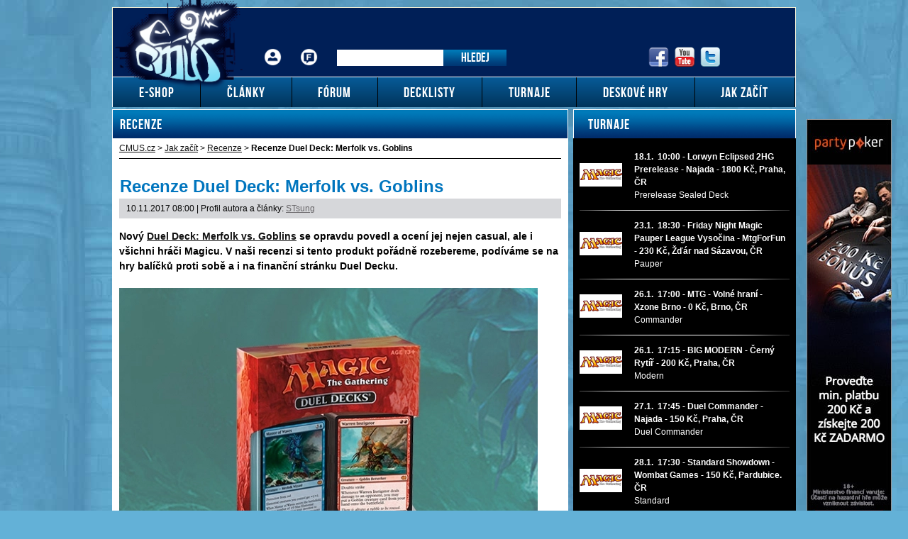

--- FILE ---
content_type: text/html; charset=UTF-8
request_url: https://www.cmus.cz/rubriky/jak-zacit/recenze/recenze-duel-deck-merfolk-vs-goblins_11044.html
body_size: 21690
content:
<!DOCTYPE html PUBLIC "-//W3C//DTD XHTML 1.0 Transitional//EN" "http://www.w3.org/TR/xhtml1/DTD/xhtml1-transitional.dtd">
<html xmlns="http://www.w3.org/1999/xhtml">			
<head>
<meta http-equiv="Content-Type" content="text/html; charset=utf-8" />
<title>Recenze Duel Deck: Merfolk vs. Goblins | CMUS.cz</title>
<meta name="DESCRIPTION" content="Tento rok je takový tribalový a neminulo to ani Duel Deck. Jedná se o souboj Merfolků a Goblinů! Zajímá vás jestli je výhodné si koupit Duel Deck a..." />
<meta name="NEWS_KEYWORDS" content="Magic the Gathering" />
<meta name="KEYWORDS" content="Magic the Gathering, kusové karty Magic, karetní hra" />
<meta name="COPYRIGHT" content="© 2026 CMUS.cz" />
<meta name="AUTHOR" content="CMUS.cz" />
<meta itemprop="name" content="CMUS.cz" />
<meta name="viewport" content="width=device-width, initial-scale=1">
<script>
  dataLayer = [];
</script>
<link rel="stylesheet" type="text/css" href="/export/export-obsah.php?web=1&typ=export-css&files=WyJcL2Nzc1wvc3R5bGUuY3NzIiwiXC9jc3NcL3NhYnJlMi5jc3MiLCJcL2Nzc1wvZ2xvYmFsX3Jlc3BvbnNpdmUuY3NzIl0=&ver=21" media="all">
<link rel="shortcut icon" href="/favicon.ico" type="image/x-icon" />
<link href="/css/print.css" type="text/css" rel="stylesheet" media="print" />
<link media="screen" href="/css/lightbox.css?version=1" rel="stylesheet" type="text/css" />
<script type="text/javascript" src="/js/prototype.js"></script>
<script src="/js/global.js?ver=2" type="text/javascript"></script>
<script type="text/javascript" charset="utf-8" src="/js/scriptaculous.js?load=effects,builder"></script>
<script type="text/javascript" charset="utf-8" src="/js/lightbox.js"></script>
<script type="text/javascript" charset="utf-8" src="/js/images.js"></script>
<script type="text/javascript" charset="utf-8" src="/js/clanek-detail.js"></script>
<script type="text/javascript" charset="utf-8" src="/js/limiter.js"></script>
<script type="text/javascript" charset="utf-8" src="/js/diskuze.js?version=1"></script>
<link href="https://www.googletagmanager.com" rel="preconnect" crossorigin>
<link href="https://www.google-analytics.com" rel="preconnect" crossorigin>
<link rel="preload" href="/img/cmus-logo.png">
<script src="/js/jquery/jquery.min.js" type="text/javascript"></script>
<script src="/js/jquery/script.js" type="text/javascript"></script>
<script src="/js/jquery/global_responsive.js?v2" type="text/javascript"></script>
<script>
  (function(i,s,o,g,r,a,m){i['GoogleAnalyticsObject']=r;i[r]=i[r]||function(){
  (i[r].q=i[r].q||[]).push(arguments)},i[r].l=1*new Date();a=s.createElement(o),
  m=s.getElementsByTagName(o)[0];a.async=1;a.src=g;m.parentNode.insertBefore(a,m)
  })(window,document,'script','//www.google-analytics.com/analytics.js','ga');

  ga('create', 'UA-6283695-1', 'auto');
  ga('send', 'pageview');

</script><meta property="og:image" content="https://www.cmus.cz/obrazek/59f5ff1c0a839/crop-16995-ddt-product-display-en-03a_520x225.jpg">
<link rel="canonical" href="https://www.cmus.cz/rubriky/jak-zacit/recenze/recenze-duel-deck-merfolk-vs-goblins_11044.html" itemprop="url" />
<script>(function(w,d,s,l,i){w[l]=w[l]||[];w[l].push({'gtm.start':
new Date().getTime(),event:'gtm.js'});var f=d.getElementsByTagName(s)[0],
j=d.createElement(s),dl=l!='dataLayer'?'&l='+l:'';j.async=true;j.src=
'https://www.googletagmanager.com/gtm.js?id='+i+dl;f.parentNode.insertBefore(j,f);
})(window,document,'script','dataLayer','GTM-KGCTQ3S');</script></head>
<body>
<noscript><iframe src="https://www.googletagmanager.com/ns.html?id=GTM-KGCTQ3S"
height="0" width="0" style="display:none;visibility:hidden"></iframe></noscript><!-- bgr -->
<div id="bgr">
<div id="banners-top">
<div class="clear"></div>
</div>
<!-- page wrapper -->
<div id="page-wrapper" class="submenu level-1">
<!-- header -->
<div id="header">
<div itemscope itemtype="http://schema.org/Organization">
<a id="logo-arena" itemprop="url" href="https://www.cmus.cz">
<img itemprop="logo" width="187" height="135" src="/images/cmus-logo.png" alt="CMUS.cz" /></a>
</div> 
<div id="top-area">
<div class="inner">
<!-- service-navigation -->
<div id="service-navigation">
<div>
<ul>
<li><a href="/forum/ucp.php?i=pm&folder=inbox" class="login ico-header ico-prihlaseni" title="Přihlášení">Přihlášení</a></li>
<li><a href="/forum/ucp.php?i=ucp_main&mode=bookmarks" title="Fórum" class="ico-header ico-forum-off">Fórum</a></li>
</ul>
</div>
<div id="search" itemscope itemtype="http://schema.org/WebSite">
<meta itemprop="url" content="https://www.cmus.cz/"/>
<form id="search-form" action="/search-index.php" method="get" itemprop="potentialAction" itemscope itemtype="http://schema.org/SearchAction">
<meta itemprop="target" content="https://www.cmus.cz/search-index.php?q={q}"/>
<input type="text" name="q" class="input-text" itemprop="query-input" />
<input type="submit" value="Hledej" class="submit" />
</form>
</div>
</div>
<!-- service-navigation - end -->
<!-- social boxes -->
<div id="social-box">
<div>
<ul>
<li><a href="https://www.facebook.com/CMUScz-10150131939285174/timeline/" target="_blank"><img src="/images/facebook-header-ico.png" width="29" height="28" alt="FB" /></a></li>
<li><a href="https://www.youtube.com/user/CMUSonline" target="_blank"><img src="/images/youtube-header-ico.png" width="28" height="28" alt="Youtube" /></a></li>
<li><a href="https://twitter.com/CMUSCZ" target="_blank"><img src="/images/twitter-header-ico.png" width="28" height="28" alt="Twitter" /></a></li>
</ul>
</div>
</div>
<!-- social boxes - end -->  
</div>
</div>
<button type="button" class="search-toggle">Vyhledávání</button>
<button type="button" class="menu-toggle">Menu</button>
<div id="menu">
<div class="inner">
<ul>
<li class=" m1"><a href="http://www.vesely-drak.cz/produkty/magic-the-gathering/"><span>E-shop</span></a></li>
<li class=" m2"><a href="https://www.cmus.cz/rubriky/clanky/"><span>Články</span></a></li>
<li class=" m3"><a href="https://www.cmus.cz/forum"><span>Fórum</span></a></li>
<li class=" m4"><a href="https://www.cmus.cz/stranky/decklisty_26_stranka.html"><span>Decklisty</span></a></li>
<li class=" m5"><a href="https://www.cmus.cz/rubriky/turnaje/"><span>Turnaje</span></a></li>
<li class=" m6"><a href="https://www.cmus.cz/rubriky/deskove-hry/"><span>Deskové hry</span></a></li>
<li class=" m7"><a href="https://www.cmus.cz/rubriky/jak-zacit/"><span>Jak začít</span></a></li>
</ul>
</div>
</div>
</div>
<!-- header - end -->
<!-- column wrapper -->
<div id="column-wrapper">
<!-- content -->
<div id="content" class="article">
<script type="application/ld+json">{
    "@context": "http://schema.org",
    "@type": "NewsArticle",
    "mainEntityOfPage": {
        "@type": "WebPage",
        "@id": "https://www.cmus.cz/rubriky/jak-zacit/recenze/recenze-duel-deck-merfolk-vs-goblins_11044.html"
    },
    "headline": "Recenze Duel Deck: Merfolk vs. Goblins",
    "image": "https://www.cmus.cz/obrazek/59f5ff1c0a839/crop-16995-ddt-product-display-en-03a_520x225.jpg",
    "datePublished": "2017-11-10T08:00:00+01:00",
    "dateModified": "2017-11-10T08:00:00+01:00",
    "author": {
        "@type": "Person",
        "name": "STsung "
    },
    "publisher": {
        "@type": "Organization",
        "name": "CMUS.cz",
        "logo": {
            "@type": "ImageObject",
            "url": "https://www.cmus.cz/images/cmus-logo.png"
        }
    },
    "description": "Tento rok je takov\u00fd tribalov\u00fd a neminulo to ani Duel Deck. Jedn\u00e1 se o souboj Merfolk\u016f a Goblin\u016f! Zaj\u00edm\u00e1 v\u00e1s jestli je v\u00fdhodn\u00e9 si koupit Duel Deck a..."
}</script>
<div class="box">
<h2 class="box-heading">Recenze</h2>
<div id="breadcrumbs">
<ol itemscope itemtype="http://schema.org/BreadcrumbList">
<li itemprop="itemListElement" itemscope
itemtype="http://schema.org/ListItem">
<a itemprop="item" href="https://www.cmus.cz/">
<span itemprop="name">CMUS.cz</span></a>
<meta itemprop="position" content="1" />
</li>
&gt;
<li itemprop="itemListElement" itemscope
itemtype="http://schema.org/ListItem">
<a itemprop="item" href="/rubriky/jak-zacit/">
<span itemprop="name">Jak začít</span></a>
<meta itemprop="position" content="2" />
</li>
&gt; 
<li itemprop="itemListElement" itemscope
itemtype="http://schema.org/ListItem">
<a itemprop="item" href="/rubriky/jak-zacit/recenze/">
<span itemprop="name">Recenze</span></a>
<meta itemprop="position" content="3" />
</li>
&gt; 
</ol>
<strong>Recenze Duel Deck: Merfolk vs. Goblins</strong>
</div>
<div class="box-wrapper">
<h1 class="heading">Recenze Duel Deck: Merfolk vs. Goblins</h1>
<div class="article-meta">
<span class="meta-date">10.11.2017 08:00</span>
 | Profil autora a články: <a href="/autori/stsung/">STsung </a>
</div>
<div class="clear"></div>
<div id="lightbox-search">
<p><strong>Nový <a target="_blank" href="http://www.vesely-drak.cz/produkty/specialni-edice/3685-magic-the-gathering-duel-decks-merfolk-vs-goblins/?utm_source=cmus&amp;utm_medium=clanek&amp;utm_campaign=101117_dd20_recenze">Duel Deck: Merfolk vs. Goblins</a> se opravdu povedl a ocení jej nejen casual, ale i všichni hráči Magicu. V naši recenzi si tento produkt pořádně rozebereme, podíváme se na hry balíčků proti sobě a i na finanční stránku Duel Decku.</strong></p>  <p><picture>                          <source srcset="/obrazek/webp/59f5ff1c0a839-ddt-product-display-en-03a_590x480.webp" type="image/webp">                          <img src="/obrazek/59f5ff1c0a839/ddt-product-display-en-03a_590x480.jpg" class="" style=""  alt="ddt-product-display-en-03a.jpg" title="ddt-product-display-en-03a.jpg"                           width="590"                           height="480"                          />                        </picture></p>  <h2>Duel Deck: Merfolk vs. Goblins - recenze</h2>  <p>Předchozí 19. Duel Deck se jmenoval Mind vs Might, ve kterém bojovala  Lovisa proti Jhoiře. Jednalo se o matchup aggro vs combo-control a z mé  strany se jednalo o velmi povedený produkt. Recenzi si můžete přečíst <a href="http://www.cmus.cz/rubriky/jak-zacit/recenze/recenze-duel-decks-mind-vs-might_10859.html">zde</a>. Tentokrát se vydáme do hlubin moře za merfolky a do hor za gobliny.</p>  <p>Dvacátý Duel Deck s názvem <a target="_blank" href="http://www.vesely-drak.cz/produkty/specialni-edice/3685-magic-the-gathering-duel-decks-merfolk-vs-goblins/?utm_source=cmus&amp;utm_medium=clanek&amp;utm_campaign=101117_dd20_recenze">Merfolk vs. Goblins</a> (den vydání je 10. listopadu 2017) je o dost jiný. V současné době máme tribal karty všude kam se podíváme - <a href="http://www.cmus.cz/rubriky/clanky/novinky/magic-edice-ixalan-zakladni-informace_10916.html">sada Ixalan</a> zaměřená na čtyři triby (Merfolk, Vampire, Dinosaurs, Pirates) a <a href="http://www.cmus.cz/rubriky/jak-zacit/recenze/recenze-magic-commander-2017_10955.html">Commander 2017</a> také se čtyřmi triby (Cats, Vampires, Wizards, Dragons). I tento Duel Deck se zabývá triby. Jedná se o souboj merfolků a goblinů. Oba dva decky jsou tentokrát stejného typu, můžeme je označit za aggro, i když každý deck se chová trochu jinak. Goblini jsou více agresivní, zatímco 'ryby' jsou spíše záludné (rozumějte neblokovatelné).</p>  <p>Každý Duel Deck obsahuje dva balíčky o šedesáti kartách, které jsou nadesignované tak, aby se s nimi proti sobě dobře hrálo. Mají nějakého představitele decku - jedná se o foilovou kartu, která na vás bude koukat ze zabaleného produktu. V tomto případě se jedná o Master of Waves a Warren Instigator. Obě karty mají nový obrázek, stejně jako pár dalších karet v samotném Duel Decku. S minulým duel deckem se zvýšila cena produktu a podle toho se změnil i obsah balení. V balení najdeme dva spin down life countery, dvě papírové krabičky, která každá pojme jednou obalený šedesátikaretní deck, v každém decku se nově nachází 11 vzácných karet (včetně té foilové), a tokeny.</p>  <p>Předtím než se podíváme na oba dva decky trochu podrobněji bych chtěla něco říct k tomu jak se decky hrají. I přes to, že je označuji za aggra jedná se o synergické decky postavené na momentu (hybnosti tělesa) nebo 'critical mass' jak říkám, když mluvím o Vintage. V češtině se pravděpodobně ani jedna analogie moc nepoužívá a tak to zkusím vysvětlit. Jde opravdu o analogii s jistými zákony fyziky. Co se toho prvního týče, jestli víte, co je hybnost tělesa asi vám moje analogie dojde. Momentum závisí na rychlosti a hmotnosti tělesa (násobí se mezi s sebou a výsledkem je hybnost). Malé těleso pohybující se rychle na tom bude stejně jako středně velké těleso pohybující se pomaleji než to malé. Obě tělesa mohou dosáhnout stejné hybnosti. Je určitá hodnota, která je pro oba decky kritická. V momentě dosažení tohoto vrcholu daný deck vyhraje, už se jednoduše nedá zastavit. Oba decky se umí dostat na stejnou hodnotu přibližně stejně rychle - goblini jsou rychle se pohybující malé těleso a Merfolci jsou pomalejší, za to těžší.</p>  <p><img src="http://gatherer.wizards.com/Handlers/Image.ashx?multiverseid=438481&amp;type=card" alt="Goblin Chieftain" title="Goblin Chieftain" width="223" height="311" /> <img src="http://gatherer.wizards.com/Handlers/Image.ashx?multiverseid=438484&amp;type=card" alt="Goblin Goon" title="Goblin Goon" width="223" height="311" /></p>  <p>Oba decky nejsou postavené tak, aby se držely agresivního plánu od začátku hry do konce. Prostě jim snadno dojde dech, a když se tohle stane, hra se dostane do fáze, kdy ani jeden hráč toho moc nezmůže. To je moment, kdy nejpozději byste měli začít na sbírání hybnosti. V kartičkové praxi to znamená, že počkáte, až postupem času budete mít dostatek zdrojů na to, abyste mohli zahrát více bytostí, které oponent nebude v rámci jednoho nebo dvou kol zabít. Mezitím zabijete vy jeho.</p>  <h2>Balíček Merfolk</h2>  <p>Merfolci jsou tribe, který primárně najdeme v modré barvě, avšak historicky najdeme i merfolky v ostatních 4 barvách. V tomto produktu je celomodrý balíček.</p>  <p>Jedná se o aggro, které se však primárně zaměřuje na late game. Není totiž tak rychlé jako Goblini, ale umí získat karetní výhodu, v krátkém čase v pozdní fázi hry získat převahu na stole a následně pomocí nějaké evasion (Islandwalk, Flying) prorazit.</p>  <p>Merfolci obsahují několik merfolků, co mají Islandwalk nebo ho rozdávají. Vzhledem k tomu, že goblini zrovna moc v moři (a ostrovech) nežijí, musí umět merfolci Island z oponentových hor nějak udělat. Jde to buď přes kartu <strong>Aquitect's Will</strong> nebo <strong>Streambed Aquitects</strong>. První karta je enchantment, která ze země udělá navíc Island a lízne vám kartu, pokud máte pod kontrolou merfolka. Streambed Aquitects je velmi nepříjemnou bytostí pro Gobliny. Její power a toughness jsou již problematické (2/3) a navíc buď z bytosti udělá neblokovatelnou (a větší) pokud oponent již Island má nebo vyrobí Island, aby nějaká bytost s Islandwalkem mohla projít.</p>  <p>Ostatní merfolci mají rozličné efekty na sobě a je na vás jak je použijete. Je však nutná kombinace různých efektů (posilování bytostí, neblokovatelnost, tapnutí bytosti, střílení do bytostí/hráče, lízání karet), abyste se dostali do pozice, ze které můžete vyhrát. Vaše bytosti v decku nejsou od toho, aby jen útočili. Útočit budete ve skutečnosti relativně málo, pokud se zrovna nejedná o kartu <strong>Wake Trasher</strong>, která obvykle vyroste natolik, že ji oponent prostě bude muset podskočit a tudíž s ní můžete útočit každé kolo. Nejlepší karetní výhodou je obvykle <strong>Tidal Courier</strong>, který může donést hned několik merfolků (nebo také žádného). Navíc umí občas létat a i to může být v některých hrách relevantní. <strong>Rootwater Hunter </strong>vás v decku může překvapit. Tato schopnost i přes to, že se původně objevila na modré kartě, je známá spíše z červených karet. Rootwater Hunter umí zabít spoustu goblinů ať už tokenů nebo karet a občas může sebrat těch pár posledních životů, co oponent má.</p>  <p><img src="http://gatherer.wizards.com/Handlers/Image.ashx?multiverseid=438449&amp;type=card" alt="Master of the Pearl Trident" title="Master of the Pearl Trident" width="223" height="311" /> <img src="http://gatherer.wizards.com/Handlers/Image.ashx?multiverseid=438441&amp;type=card" alt="Master of Waves" title="Master of Waves" width="223" height="311" /></p>  <p><strong>Non-creature spelly</strong></p>  <p>Kromě <strong>Aquitect's Will</strong> zmíněné výše najdeme v decku několikero zajímavých karet. Najdeme zde tak v decku dvakrát <strong>Essence Scatter</strong>, který by měl zrušit nějakého goblina, která vám bude opravdu vadit (například Krenko). Nadále 2 <strong>Claustrophobii</strong>, která tapne nějakou bytost a nedovolí ji odtapnout. Nejlepším zabíjením v decku je <strong>Tidal Wave</strong>, i když se vám tato  karta na první pohled nemusí zdát. Tento spell vytvoří 5/5 zeď (nemůže útočit), která se na konci kola obětuje. <strong>Engulf the Shore </strong>je karta, která je schopná zvrátit tempo. Since to znamená, že si vrátíte i vaše bytosti avšak, můžete to zahrát tak, že hned ve svém kole zase co můžete, zahrajete a oponent tak bude moci udělat až po vás. Dost často toto je konečná pro gobliny. <strong>Triton Tactics </strong>je zajímavá a velmi silná karta a to jak v obraně, tak v útoku. Nepodceňovat! Dalšími noncreature spelly jsou <strong>Concentrate </strong>a <strong>Mind Spring</strong>, které vám nalížou nějaké ty karty, aby vám nedošel dech. <strong>Misdirection </strong>je na eternal formátech jako třeba Vintage silnou kartou, její síla však částečně závisí na tom, jak silný efekt může přecílovat a obvykle funguje jako náhrada counterspellu. V tomto decku plní roli jednu jen jednu a to, že přecíluje nějaký blesk. Tato karta je však silná díky svému momentu překvapení. Může být totiž zahrána za její alternativní cenu (která vás bude stát modrou kartu). Největší dopad Misdirection bude mít, když se vám podaří přecílovat Ghostfire, který by jinak zabil vašeho Master of Waves.</p>  <div class="decklistTable" id="decklistBlock:3337"><!-- box - aktuality -->
<div class="box">
<h2 class="box-heading">Decklisty Vše</h2>
<div class="box-content">
<div class="dl-detail-head box-gray-bg">
<h1 class="dl-detail-head-part">DD Merfolk vs. Goblins - Merfolk</h1>
<p class="dl-detail-head-part">Wizards</p>
<p class="dl-detail-head-part"></p>
</div>
<div class="dl-detail-deck dl-detail-deck-main box-gray-bg">
<h2 class="dl-detail-deck-heading">Maindeck</h2>
<div class="deck-content2">
<div class="deck-content2-left">
<span class="type">Creature</span>
<span class="karta"><a href="" class="custom-tooltip custom-tooltip-24454" onclick="jQuery('.dl-card-detail.decklist-3337').hide();jQuery('#karta24454.decklist-3337').show(); jQuery('#karta24454.decklist-3337 .dl-card-image img').attr('src', jQuery('#karta24454.decklist-3337 .dl-card-image img').attr('data-src')); return false;">2 Tidal Warrior<span class="custom-tooltip-box custom-tooltip-box-24454">
<span class="tooltip-inner">
<img src="/obrazek/karta/SH/Tidal Warrior.jpg" width="180" alt="Tidal Warrior">
</span>
</span>
</a>
</span>
<span class="karta"><a href="" class="custom-tooltip custom-tooltip-25298" onclick="jQuery('.dl-card-detail.decklist-3337').hide();jQuery('#karta25298.decklist-3337').show(); jQuery('#karta25298.decklist-3337 .dl-card-image img').attr('src', jQuery('#karta25298.decklist-3337 .dl-card-image img').attr('data-src')); return false;">1 Merfolk Looter<span class="custom-tooltip-box custom-tooltip-box-25298">
<span class="tooltip-inner">
<img src="/obrazek/karta/10E/Merfolk Looter.jpg" width="180" alt="Merfolk Looter">
</span>
</span>
</a>
</span>
<span class="karta"><a href="" class="custom-tooltip custom-tooltip-14870" onclick="jQuery('.dl-card-detail.decklist-3337').hide();jQuery('#karta14870.decklist-3337').show(); jQuery('#karta14870.decklist-3337 .dl-card-image img').attr('src', jQuery('#karta14870.decklist-3337 .dl-card-image img').attr('data-src')); return false;">1 Harbinger of the Tides<span class="custom-tooltip-box custom-tooltip-box-14870">
<span class="tooltip-inner">
<img src="/obrazek/karta/ORI/Harbinger of the Tides.jpg" width="180" alt="Harbinger of the Tides">
</span>
</span>
</a>
</span>
<span class="karta"><a href="" class="custom-tooltip custom-tooltip-14215" onclick="jQuery('.dl-card-detail.decklist-3337').hide();jQuery('#karta14215.decklist-3337').show(); jQuery('#karta14215.decklist-3337 .dl-card-image img').attr('src', jQuery('#karta14215.decklist-3337 .dl-card-image img').attr('data-src')); return false;">1 Master of the Pearl Trident<span class="custom-tooltip-box custom-tooltip-box-14215">
<span class="tooltip-inner">
<img src="/obrazek/karta/M13/Master of the Pearl Trident.jpg" width="180" alt="Master of the Pearl Trident">
</span>
</span>
</a>
</span>
<span class="karta"><a href="" class="custom-tooltip custom-tooltip-14305" onclick="jQuery('.dl-card-detail.decklist-3337').hide();jQuery('#karta14305.decklist-3337').show(); jQuery('#karta14305.decklist-3337 .dl-card-image img').attr('src', jQuery('#karta14305.decklist-3337 .dl-card-image img').attr('data-src')); return false;">1 Tidebinder Mage<span class="custom-tooltip-box custom-tooltip-box-14305">
<span class="tooltip-inner">
<img src="/obrazek/karta/M14/Tidebinder Mage.jpg" width="180" alt="Tidebinder Mage">
</span>
</span>
</a>
</span>
<span class="karta"><a href="" class="custom-tooltip custom-tooltip-28761" onclick="jQuery('.dl-card-detail.decklist-3337').hide();jQuery('#karta28761.decklist-3337').show(); jQuery('#karta28761.decklist-3337 .dl-card-image img').attr('src', jQuery('#karta28761.decklist-3337 .dl-card-image img').attr('data-src')); return false;">1 Merfolk Wayfinder<span class="custom-tooltip-box custom-tooltip-box-28761">
<span class="tooltip-inner">
<img src="/obrazek/karta/ZEN/Merfolk Wayfinder.jpg" width="180" alt="Merfolk Wayfinder">
</span>
</span>
</a>
</span>
<span class="karta"><a href="" class="custom-tooltip custom-tooltip-20222" onclick="jQuery('.dl-card-detail.decklist-3337').hide();jQuery('#karta20222.decklist-3337').show(); jQuery('#karta20222.decklist-3337 .dl-card-image img').attr('src', jQuery('#karta20222.decklist-3337 .dl-card-image img').attr('data-src')); return false;">1 Merrow Reejerey<span class="custom-tooltip-box custom-tooltip-box-20222">
<span class="tooltip-inner">

</span>
</span>
</a>
</span>
<span class="karta"><a href="" class="custom-tooltip custom-tooltip-25083" onclick="jQuery('.dl-card-detail.decklist-3337').hide();jQuery('#karta25083.decklist-3337').show(); jQuery('#karta25083.decklist-3337 .dl-card-image img').attr('src', jQuery('#karta25083.decklist-3337 .dl-card-image img').attr('data-src')); return false;">2 Rootwater Hunter<span class="custom-tooltip-box custom-tooltip-box-25083">
<span class="tooltip-inner">
<img src="/obrazek/karta/TE/Rootwater Hunter.jpg" width="180" alt="Rootwater Hunter">
</span>
</span>
</a>
</span>
<span class="karta"><a href="" class="custom-tooltip custom-tooltip-28194" onclick="jQuery('.dl-card-detail.decklist-3337').hide();jQuery('#karta28194.decklist-3337').show(); jQuery('#karta28194.decklist-3337 .dl-card-image img').attr('src', jQuery('#karta28194.decklist-3337 .dl-card-image img').attr('data-src')); return false;">2 Scroll Thief<span class="custom-tooltip-box custom-tooltip-box-28194">
<span class="tooltip-inner">
<img src="/obrazek/karta/DDI/Scroll Thief.jpg" width="180" alt="Scroll Thief">
</span>
</span>
</a>
</span>
<span class="karta"><a href="" class="custom-tooltip custom-tooltip-7709" onclick="jQuery('.dl-card-detail.decklist-3337').hide();jQuery('#karta7709.decklist-3337').show(); jQuery('#karta7709.decklist-3337 .dl-card-image img').attr('src', jQuery('#karta7709.decklist-3337 .dl-card-image img').attr('data-src')); return false;">1 Wake Thrasher<span class="custom-tooltip-box custom-tooltip-box-7709">
<span class="tooltip-inner">
<img src="/obrazek/karta/EVE/Wake Thrasher.jpg" width="180" alt="Wake Thrasher">
</span>
</span>
</a>
</span>
<span class="karta"><a href="" class="custom-tooltip custom-tooltip-13625" onclick="jQuery('.dl-card-detail.decklist-3337').hide();jQuery('#karta13625.decklist-3337').show(); jQuery('#karta13625.decklist-3337 .dl-card-image img').attr('src', jQuery('#karta13625.decklist-3337 .dl-card-image img').attr('data-src')); return false;">1 Merfolk Sovereign<span class="custom-tooltip-box custom-tooltip-box-13625">
<span class="tooltip-inner">
<img src="/obrazek/karta/M11/Merfolk Sovereign.jpg" width="180" alt="Merfolk Sovereign">
</span>
</span>
</a>
</span>
<span class="karta"><a href="" class="custom-tooltip custom-tooltip-13167" onclick="jQuery('.dl-card-detail.decklist-3337').hide();jQuery('#karta13167.decklist-3337').show(); jQuery('#karta13167.decklist-3337 .dl-card-image img').attr('src', jQuery('#karta13167.decklist-3337 .dl-card-image img').attr('data-src')); return false;">3 Streambed Aquitects<span class="custom-tooltip-box custom-tooltip-box-13167">
<span class="tooltip-inner">
<img src="/obrazek/karta/LRW/Streambed Aquitects.jpg" width="180" alt="Streambed Aquitects">
</span>
</span>
</a>
</span>
<span class="karta"><a href="" class="custom-tooltip custom-tooltip-29706" onclick="jQuery('.dl-card-detail.decklist-3337').hide();jQuery('#karta29706.decklist-3337').show(); jQuery('#karta29706.decklist-3337 .dl-card-image img').attr('src', jQuery('#karta29706.decklist-3337 .dl-card-image img').attr('data-src')); return false;">1 Cold-Eyed Selkie<span class="custom-tooltip-box custom-tooltip-box-29706">
<span class="tooltip-inner">
<img src="/obrazek/karta/C15/Cold-Eyed Selkie.jpg" width="180" alt="Cold-Eyed Selkie">
</span>
</span>
</a>
</span>
<span class="karta"><a href="" class="custom-tooltip custom-tooltip-25822" onclick="jQuery('.dl-card-detail.decklist-3337').hide();jQuery('#karta25822.decklist-3337').show(); jQuery('#karta25822.decklist-3337 .dl-card-image img').attr('src', jQuery('#karta25822.decklist-3337 .dl-card-image img').attr('data-src')); return false;">1 Master of Waves<span class="custom-tooltip-box custom-tooltip-box-25822">
<span class="tooltip-inner">
<img src="/obrazek/karta/THS/Master of Waves.jpg" width="180" alt="Master of Waves">
</span>
</span>
</a>
</span>
<span class="karta"><a href="" class="custom-tooltip custom-tooltip-1190" onclick="jQuery('.dl-card-detail.decklist-3337').hide();jQuery('#karta1190.decklist-3337').show(); jQuery('#karta1190.decklist-3337 .dl-card-image img').attr('src', jQuery('#karta1190.decklist-3337 .dl-card-image img').attr('data-src')); return false;">2 Tidal Courier<span class="custom-tooltip-box custom-tooltip-box-1190">
<span class="tooltip-inner">
<img src="/obrazek/karta/AP/Tidal Courier.jpg" width="180" alt="Tidal Courier">
</span>
</span>
</a>
</span>
</div>
<div class="deck-content2-left">
<span class="karta"><a href="" class="custom-tooltip custom-tooltip-13067" onclick="jQuery('.dl-card-detail.decklist-3337').hide();jQuery('#karta13067.decklist-3337').show(); jQuery('#karta13067.decklist-3337 .dl-card-image img').attr('src', jQuery('#karta13067.decklist-3337 .dl-card-image img').attr('data-src')); return false;">1 Inkfathom Divers<span class="custom-tooltip-box custom-tooltip-box-13067">
<span class="tooltip-inner">
<img src="/obrazek/karta/LRW/Inkfathom Divers.jpg" width="180" alt="Inkfathom Divers">
</span>
</span>
</a>
</span>
<span class="type">Instant & Sorceries</span>
<span class="karta"><a href="" class="custom-tooltip custom-tooltip-12941" onclick="jQuery('.dl-card-detail.decklist-3337').hide();jQuery('#karta12941.decklist-3337').show(); jQuery('#karta12941.decklist-3337 .dl-card-image img').attr('src', jQuery('#karta12941.decklist-3337 .dl-card-image img').attr('data-src')); return false;">4 Aquitect's Will<span class="custom-tooltip-box custom-tooltip-box-12941">
<span class="tooltip-inner">
<img src="/obrazek/karta/LRW/Aquitect's Will.jpg" width="180" alt="Aquitect's Will">
</span>
</span>
</a>
</span>
<span class="karta"><a href="" class="custom-tooltip custom-tooltip-18708" onclick="jQuery('.dl-card-detail.decklist-3337').hide();jQuery('#karta18708.decklist-3337').show(); jQuery('#karta18708.decklist-3337 .dl-card-image img').attr('src', jQuery('#karta18708.decklist-3337 .dl-card-image img').attr('data-src')); return false;">1 Concentrate<span class="custom-tooltip-box custom-tooltip-box-18708">
<span class="tooltip-inner">
<img src="/obrazek/karta/PC2/Concentrate.jpg" width="180" alt="Concentrate">
</span>
</span>
</a>
</span>
<span class="karta"><a href="" class="custom-tooltip custom-tooltip-16773" onclick="jQuery('.dl-card-detail.decklist-3337').hide();jQuery('#karta16773.decklist-3337').show(); jQuery('#karta16773.decklist-3337 .dl-card-image img').attr('src', jQuery('#karta16773.decklist-3337 .dl-card-image img').attr('data-src')); return false;">1 Mind Spring<span class="custom-tooltip-box custom-tooltip-box-16773">
<span class="tooltip-inner">
<img src="/obrazek/karta/MOR/Mind Spring.jpg" width="180" alt="Mind Spring">
</span>
</span>
</a>
</span>
<span class="karta"><a href="" class="custom-tooltip custom-tooltip-25923" onclick="jQuery('.dl-card-detail.decklist-3337').hide();jQuery('#karta25923.decklist-3337').show(); jQuery('#karta25923.decklist-3337 .dl-card-image img').attr('src', jQuery('#karta25923.decklist-3337 .dl-card-image img').attr('data-src')); return false;">1 Triton Tactics<span class="custom-tooltip-box custom-tooltip-box-25923">
<span class="tooltip-inner">
<img src="/obrazek/karta/THS/Triton Tactics.jpg" width="180" alt="Triton Tactics">
</span>
</span>
</a>
</span>
<span class="karta"><a href="" class="custom-tooltip custom-tooltip-479569" onclick="jQuery('.dl-card-detail.decklist-3337').hide();jQuery('#karta479569.decklist-3337').show(); jQuery('#karta479569.decklist-3337 .dl-card-image img').attr('src', jQuery('#karta479569.decklist-3337 .dl-card-image img').attr('data-src')); return false;">2 Essence Scatter<span class="custom-tooltip-box custom-tooltip-box-479569">
<span class="tooltip-inner">
<img src="/obrazek/karta/AKH/Essence Scatter.jpg" width="180" alt="Essence Scatter">
</span>
</span>
</a>
</span>
<span class="karta"><a href="" class="custom-tooltip custom-tooltip-15728" onclick="jQuery('.dl-card-detail.decklist-3337').hide();jQuery('#karta15728.decklist-3337').show(); jQuery('#karta15728.decklist-3337 .dl-card-image img').attr('src', jQuery('#karta15728.decklist-3337 .dl-card-image img').attr('data-src')); return false;">1 Tidal Wave<span class="custom-tooltip-box custom-tooltip-box-15728">
<span class="tooltip-inner">
<img src="/obrazek/karta/MI/Tidal Wave.jpg" width="180" alt="Tidal Wave">
</span>
</span>
</a>
</span>
<span class="karta"><a href="" class="custom-tooltip custom-tooltip-30262" onclick="jQuery('.dl-card-detail.decklist-3337').hide();jQuery('#karta30262.decklist-3337').show(); jQuery('#karta30262.decklist-3337 .dl-card-image img').attr('src', jQuery('#karta30262.decklist-3337 .dl-card-image img').attr('data-src')); return false;">1 Engulf the Shore<span class="custom-tooltip-box custom-tooltip-box-30262">
<span class="tooltip-inner">
<img src="/obrazek/karta/SOI/Engulf the Shore.jpg" width="180" alt="Engulf the Shore">
</span>
</span>
</a>
</span>
<span class="karta"><a href="" class="custom-tooltip custom-tooltip-15373" onclick="jQuery('.dl-card-detail.decklist-3337').hide();jQuery('#karta15373.decklist-3337').show(); jQuery('#karta15373.decklist-3337 .dl-card-image img').attr('src', jQuery('#karta15373.decklist-3337 .dl-card-image img').attr('data-src')); return false;">1 Misdirection<span class="custom-tooltip-box custom-tooltip-box-15373">
<span class="tooltip-inner">
<img src="/obrazek/karta/MM/Misdirection.jpg" width="180" alt="Misdirection">
</span>
</span>
</a>
</span>
<span class="type">Land</span>
<span class="karta"><a href="" class="custom-tooltip custom-tooltip-29022" onclick="jQuery('.dl-card-detail.decklist-3337').hide();jQuery('#karta29022.decklist-3337').show(); jQuery('#karta29022.decklist-3337 .dl-card-image img').attr('src', jQuery('#karta29022.decklist-3337 .dl-card-image img').attr('data-src')); return false;">1 Blighted Cataract<span class="custom-tooltip-box custom-tooltip-box-29022">
<span class="tooltip-inner">
<img src="/obrazek/karta/BFZ/Blighted Cataract.jpg" width="180" alt="Blighted Cataract">
</span>
</span>
</a>
</span>
<span class="karta"><a href="" class="custom-tooltip custom-tooltip-17899" onclick="jQuery('.dl-card-detail.decklist-3337').hide();jQuery('#karta17899.decklist-3337').show(); jQuery('#karta17899.decklist-3337 .dl-card-image img').attr('src', jQuery('#karta17899.decklist-3337 .dl-card-image img').attr('data-src')); return false;">2 Lonely Sandbar<span class="custom-tooltip-box custom-tooltip-box-17899">
<span class="tooltip-inner">
<img src="/obrazek/karta/ON/Lonely Sandbar.jpg" width="180" alt="Lonely Sandbar">
</span>
</span>
</a>
</span>
<span class="type">Other</span>
<span class="karta"><a href="" class="custom-tooltip custom-tooltip-14810" onclick="jQuery('.dl-card-detail.decklist-3337').hide();jQuery('#karta14810.decklist-3337').show(); jQuery('#karta14810.decklist-3337 .dl-card-image img').attr('src', jQuery('#karta14810.decklist-3337 .dl-card-image img').attr('data-src')); return false;">2 Claustrophobia<span class="custom-tooltip-box custom-tooltip-box-14810">
<span class="tooltip-inner">
<img src="/obrazek/karta/ORI/Claustrophobia.jpg" width="180" alt="Claustrophobia">
</span>
</span>
</a>
</span>
<span class="karta">21 Island</span>
</div>
</div>
</div>
<div class="dl-detail-deck dl-detail-deck-side box-gray-bg">
<h2 class="dl-detail-deck-heading">Sideboard</h2>
</div>
<p class="dl-detail-buy">
</p>
<div id="karta1190" style="display:none" class="dl-card-detail decklist-3337">
<div class="dl-card-image karta-cmus"><img src="/img/lightbox/loading.gif" data-src="/obrazek/karta/AP/Tidal Courier.jpg" width="220" alt=""></div>
<div class="dl-card-desc">
<h2>Tidal Courier</h2>
<p>When Tidal Courier comes into play, reveal the top four cards of your library. Put all merfolk cards revealed this way into your hand and the rest on the bottom of the library. {3}{U}: Tidal Courier gains flying until end of turn. </p>
</div>
</div>
<div id="karta7709" style="display:none" class="dl-card-detail decklist-3337">
<div class="dl-card-image karta-cmus"><img src="/img/lightbox/loading.gif" data-src="/obrazek/karta/EVE/Wake Thrasher.jpg" width="220" alt=""></div>
<div class="dl-card-desc">
<h2>Wake Thrasher</h2>
<p>Whenever a permanent you control becomes untapped, Wake Thrasher gets +1/+1 until end of turn.</p>
</div>
</div>
<div id="karta12941" style="display:none" class="dl-card-detail decklist-3337">
<div class="dl-card-image karta-cmus"><img src="/img/lightbox/loading.gif" data-src="/obrazek/karta/LRW/Aquitect's Will.jpg" width="220" alt=""></div>
<div class="dl-card-desc">
<h2>Aquitect's Will</h2>
<p>Put a flood counter on target land. That land is an Island in addition to its other types as long as it has a flood counter on it. If you control a Merfolk, draw a card.</p>
</div>
</div>
<div id="karta13067" style="display:none" class="dl-card-detail decklist-3337">
<div class="dl-card-image karta-cmus"><img src="/img/lightbox/loading.gif" data-src="/obrazek/karta/LRW/Inkfathom Divers.jpg" width="220" alt=""></div>
<div class="dl-card-desc">
<h2>Inkfathom Divers</h2>
<p>Islandwalk When Inkfathom Divers comes into play, look at the top four cards of your library, then put them back in any order.</p>
</div>
</div>
<div id="karta13167" style="display:none" class="dl-card-detail decklist-3337">
<div class="dl-card-image karta-cmus"><img src="/img/lightbox/loading.gif" data-src="/obrazek/karta/LRW/Streambed Aquitects.jpg" width="220" alt=""></div>
<div class="dl-card-desc">
<h2>Streambed Aquitects</h2>
<p>{T}: Target Merfolk creature gets +1/+1 and gains islandwalk until end of turn. {T}: Target land becomes an Island until end of turn.</p>
</div>
</div>
<div id="karta13625" style="display:none" class="dl-card-detail decklist-3337">
<div class="dl-card-image karta-cmus"><img src="/img/lightbox/loading.gif" data-src="/obrazek/karta/M11/Merfolk Sovereign.jpg" width="220" alt=""></div>
<div class="dl-card-desc">
<h2>Merfolk Sovereign</h2>
<p>Other Merfolk creatures you control get +1/+1. {T}: Target Merfolk creature is unblockable this turn.</p>
</div>
</div>
<div id="karta14215" style="display:none" class="dl-card-detail decklist-3337">
<div class="dl-card-image karta-cmus"><img src="/img/lightbox/loading.gif" data-src="/obrazek/karta/M13/Master of the Pearl Trident.jpg" width="220" alt=""></div>
<div class="dl-card-desc">
<h2>Master of the Pearl Trident</h2>
<p>Other Merfolk creatures you control get +1/+1 and have islandwalk. (They are unblockable as long as defending player controls an Island.)</p>
</div>
</div>
<div id="karta14305" style="display:none" class="dl-card-detail decklist-3337">
<div class="dl-card-image karta-shop"><img src="/img/lightbox/loading.gif" data-src="/obrazek/karta/M14/Tidebinder Mage.jpg" width="220" alt=""></div>
<div class="dl-card-desc">
<h2>Tidebinder Mage</h2>
<p>When Tidebinder Mage enters the battlefield, tap target red or green creature an opponent controls. That creature doesn't untap during its controller's untap step for as long as you control Tidebinder Mage.</p>
<div class="dl-card-shop">
</div>
</div>
</div>
<div id="karta14810" style="display:none" class="dl-card-detail decklist-3337">
<div class="dl-card-image karta-shop"><img src="/img/lightbox/loading.gif" data-src="/obrazek/karta/ORI/Claustrophobia.jpg" width="220" alt=""></div>
<div class="dl-card-desc">
<h2>Claustrophobia</h2>
<p>Enchant creature When Claustrophobia enters the battlefield, tap enchanted creature.Enchanted creature doesn't untap during its controller's untap step.</p>
<div class="dl-card-shop">
</div>
</div>
</div>
<div id="karta14870" style="display:none" class="dl-card-detail decklist-3337">
<div class="dl-card-image karta-shop"><img src="/img/lightbox/loading.gif" data-src="/obrazek/karta/ORI/Harbinger of the Tides.jpg" width="220" alt=""></div>
<div class="dl-card-desc">
<h2>Harbinger of the Tides</h2>
<p>You may cast Harbinger of the Tides as though it had flash if you pay {2} more to cast it. (You may cast it any time you could cast an instant.) When Harbinger of the Tides enters the battlefield, you may return target tapped creature an opponent controls to its owner's hand.</p>
<div class="dl-card-shop">
</div>
</div>
</div>
<div id="karta15373" style="display:none" class="dl-card-detail decklist-3337">
<div class="dl-card-image karta-shop"><img src="/img/lightbox/loading.gif" data-src="/obrazek/karta/MM/Misdirection.jpg" width="220" alt=""></div>
<div class="dl-card-desc">
<h2>Misdirection</h2>
<p>You may remove a blue card in your hand from the game instead of paying Misdirection's mana cost. Target spell with a single target targets another target instead.</p>
<div class="dl-card-shop">
</div>
</div>
</div>
<div id="karta15728" style="display:none" class="dl-card-detail decklist-3337">
<div class="dl-card-image karta-cmus"><img src="/img/lightbox/loading.gif" data-src="/obrazek/karta/MI/Tidal Wave.jpg" width="220" alt=""></div>
<div class="dl-card-desc">
<h2>Tidal Wave</h2>
<p>Put a Wave token into play. Treat this token as a 5/5 blue creature that counts as a Wall. Bury the token at end of any turn.</p>
</div>
</div>
<div id="karta16773" style="display:none" class="dl-card-detail decklist-3337">
<div class="dl-card-image karta-cmus"><img src="/img/lightbox/loading.gif" data-src="/obrazek/karta/MOR/Mind Spring.jpg" width="220" alt=""></div>
<div class="dl-card-desc">
<h2>Mind Spring</h2>
<p>Draw X cards.</p>
</div>
</div>
<div id="karta17899" style="display:none" class="dl-card-detail decklist-3337">
<div class="dl-card-image karta-cmus"><img src="/img/lightbox/loading.gif" data-src="/obrazek/karta/ON/Lonely Sandbar.jpg" width="220" alt=""></div>
<div class="dl-card-desc">
<h2>Lonely Sandbar</h2>
<p>Lonely Sandbar comes into play tapped. {T}: Add {U} to your mana pool. Cycling {U} ({U}, Discard this card from your hand: Draw a card.)</p>
</div>
</div>
<div id="karta18708" style="display:none" class="dl-card-detail decklist-3337">
<div class="dl-card-image karta-cmus"><img src="/img/lightbox/loading.gif" data-src="/obrazek/karta/PC2/Concentrate.jpg" width="220" alt=""></div>
<div class="dl-card-desc">
<h2>Concentrate</h2>
<p>Draw three cards.</p>
</div>
</div>
<div id="karta20222" style="display:none" class="dl-card-detail decklist-3337">
<div class="dl-card-desc">
<h2>Merrow Reejerey</h2>
<p>Other Merfolk creatures you control get +1/+1. Whenever you play a Merfolk spell, you may tap or untap target permanent.</p>
</div>
</div>
<div id="karta24454" style="display:none" class="dl-card-detail decklist-3337">
<div class="dl-card-image karta-cmus"><img src="/img/lightbox/loading.gif" data-src="/obrazek/karta/SH/Tidal Warrior.jpg" width="220" alt=""></div>
<div class="dl-card-desc">
<h2>Tidal Warrior</h2>
<p>{T}: Target land is an island until end of turn.</p>
</div>
</div>
<div id="karta25083" style="display:none" class="dl-card-detail decklist-3337">
<div class="dl-card-image karta-cmus"><img src="/img/lightbox/loading.gif" data-src="/obrazek/karta/TE/Rootwater Hunter.jpg" width="220" alt=""></div>
<div class="dl-card-desc">
<h2>Rootwater Hunter</h2>
<p>{T}: Rootwater Hunter deals 1 damage to target creature or player.</p>
</div>
</div>
<div id="karta25298" style="display:none" class="dl-card-detail decklist-3337">
<div class="dl-card-image karta-cmus"><img src="/img/lightbox/loading.gif" data-src="/obrazek/karta/10E/Merfolk Looter.jpg" width="220" alt=""></div>
<div class="dl-card-desc">
<h2>Merfolk Looter</h2>
<p>{T}: Draw a card, then discard a card.</p>
</div>
</div>
<div id="karta25822" style="display:none" class="dl-card-detail decklist-3337">
<div class="dl-card-image karta-shop"><img src="/img/lightbox/loading.gif" data-src="/obrazek/karta/THS/Master of Waves.jpg" width="220" alt=""></div>
<div class="dl-card-desc">
<h2>Master of Waves</h2>
<p>Protection from red Elemental creatures you control get +1/+1. When Master of Waves enters the battlefield, put a number of 1/0 blue Elemental creature tokens onto the battlefield equal to your devotion to blue. (Each {U} in the mana costs of permanents you control counts toward your devotion to blue.)</p>
<div class="dl-card-shop">
</div>
</div>
</div>
<div id="karta25923" style="display:none" class="dl-card-detail decklist-3337">
<div class="dl-card-image karta-cmus"><img src="/img/lightbox/loading.gif" data-src="/obrazek/karta/THS/Triton Tactics.jpg" width="220" alt=""></div>
<div class="dl-card-desc">
<h2>Triton Tactics</h2>
<p>Up to two target creatures each get +0/+3 until end of turn. Untap those creatures. At this turn's next end of combat, tap each creature that was blocked by one of those creatures this turn and it doesn't untap during its controller's next untap step.</p>
</div>
</div>
<div id="karta28194" style="display:none" class="dl-card-detail decklist-3337">
<div class="dl-card-image karta-cmus"><img src="/img/lightbox/loading.gif" data-src="/obrazek/karta/DDI/Scroll Thief.jpg" width="220" alt=""></div>
<div class="dl-card-desc">
<h2>Scroll Thief</h2>
<p>Whenever Scroll Thief deals combat damage to a player, draw a card.</p>
</div>
</div>
<div id="karta28761" style="display:none" class="dl-card-detail decklist-3337">
<div class="dl-card-image karta-cmus"><img src="/img/lightbox/loading.gif" data-src="/obrazek/karta/ZEN/Merfolk Wayfinder.jpg" width="220" alt=""></div>
<div class="dl-card-desc">
<h2>Merfolk Wayfinder</h2>
<p>Flying When Merfolk Wayfinder enters the battlefield, reveal the top three cards of your library. Put all Island cards revealed this way into your hand and the rest on the bottom of your library in any order.</p>
</div>
</div>
<div id="karta29022" style="display:none" class="dl-card-detail decklist-3337">
<div class="dl-card-image karta-shop"><img src="/img/lightbox/loading.gif" data-src="/obrazek/karta/BFZ/Blighted Cataract.jpg" width="220" alt=""></div>
<div class="dl-card-desc">
<h2>Blighted Cataract</h2>
<p></p>
<div class="dl-card-shop">
</div>
</div>
</div>
<div id="karta29706" style="display:none" class="dl-card-detail decklist-3337">
<div class="dl-card-image karta-shop"><img src="/img/lightbox/loading.gif" data-src="/obrazek/karta/C15/Cold-Eyed Selkie.jpg" width="220" alt=""></div>
<div class="dl-card-desc">
<h2>Cold-Eyed Selkie</h2>
<p></p>
<div class="dl-card-shop">
</div>
</div>
</div>
<div id="karta30262" style="display:none" class="dl-card-detail decklist-3337">
<div class="dl-card-image karta-shop"><img src="/img/lightbox/loading.gif" data-src="/obrazek/karta/SOI/Engulf the Shore.jpg" width="220" alt=""></div>
<div class="dl-card-desc">
<h2>Engulf the Shore</h2>
<p></p>
<div class="dl-card-shop">
</div>
</div>
</div>
<div id="karta479569" style="display:none" class="dl-card-detail decklist-3337">
<div class="dl-card-image karta-shop"><img src="/img/lightbox/loading.gif" data-src="/obrazek/karta/AKH/Essence Scatter.jpg" width="220" alt=""></div>
<div class="dl-card-desc">
<h2>Essence Scatter</h2>
<p>Counter target creature spell.</p>
<div class="dl-card-shop">
</div>
</div>
</div>
</div>
</div>
</div>  <h2>Balíček Goblins</h2>  <p>I goblini se v Magicu pohybují ve všech barvách, ale nejčastější zastoupení je v červené barvě. V Duel Decku je gobliní deck červený.</p>  <p>Jedná se o více přímočaré aggro. I přes to, že je rychlejší, než merfolčí deck, pořád se nejedná o nějak rychlý deck. Goblini obvykle na začátku hry dají nějaké zranění než se dostanou do fáze, kdy nemůžou útočit a posléze si musí tudíž trochu pomoci jak se přes merfolky dostat, např. kartou Relentless Assault nebo Goblin Grenade. Goblin Charbelcher je karta, která v decku s 24 zeměmi, není úplně nejvýkonnější, avšak merfolci si s ní neumí poradit. A tak pokud nemáte vyloženě velkou smůlu, zabije postupně všechny merfolky i jejich pilota.</p>  <p><strong><picture>                          <source srcset="/obrazek/webp/59f5ff1c0a839-ddt1_590x332.webp" type="image/webp">                          <img src="/obrazek/59f5ff1c0a839/ddt1_590x332.jpg" class="" style=""  alt="ddt1.jpg" title="ddt1.jpg"                           width="590"                           height="332"                          />                        </picture></strong></p>  <p class="maly" style="text-align: center;">Poté, co mi Belcher zabil všechny moje rybičky obvykle 1-2 ukázanými kartami, vystřelil i do mě. 8 karet s horou dost zabolelo. A to jsem si říkala, že životů mám dost. A ejhle, jeden. Mýlila jsem se.</p>  <p>I přes to, že <strong>Warren Instigator</strong> je představitelem decku, není to zdaleka nejlepší karta k dispozici. Už jen <strong>Goblin Wardriver</strong>, který umí posílit všechny útočící bytosti, obvykle odvede více práce, zvláště pokud předtím zahrajete <strong>Krenko's Command </strong>nebo <strong>Hordeling Outburst</strong>. Merfolci totiž nejsou obvykle nejlepší blokeři a obvykle je bude blokování stát více zdrojů (karet) než gobliny. Větší množství bytostí (resp. primárně tyto dva spelly) využijí i karty jako je <strong>Goblin Rabblemaster</strong> a <strong>Foundry Street Denizen. </strong>Gobliny umí množit <strong>Krenko, Mob Boss</strong>, na kterého merfolci potřebují okamžitou odpověď jinak je to jejich záhuba. I goblini občas dokážou projít neblokovatelně. V decku najdete <strong>Boggart Brute</strong> se schopností Menace (musí být blokován dvěmi a více bytostmi) a <strong>Goblin Tunnelera</strong>, která nechá jednoho malého goblina proběhnout, aniž by se dal vůbec blokovat. Někdy stačí využít schopnost <strong>Goblin Diplomata</strong>, nechat si dát nějaké zranění a pak oponenta nazpět zabít.</p>  <p align="center"><picture>                          <source srcset="/obrazek/webp/59f5ff1c0a839-ddt2_590x332.webp" type="image/webp">                          <img src="/obrazek/59f5ff1c0a839/ddt2_590x332.jpg" class="" style=""  alt="ddt2.jpg" title="ddt2.jpg"                           width="590"                           height="332"                          />                        </picture></p>  <p>Goblini mají relativně dost karet, kterými můžete oponenta dorazit a to <strong>Relentless Assaultem</strong>, který vám dá druhou útočnou fázi, <strong>Cleaver Riot</strong>, který dá všem bytostem Double Strike. Někdy na doražení oponenta stačí <strong>Ghostfire</strong>, <strong>Tarfire </strong>nebo <strong>Goblin Grenade</strong>. Ghostfire si primárně nechávejte na Streambed Aquitecty a Master of Waves (má protekci na červenou a tohle je jedna z možností jak se ho zbavit, druhou možností je země <strong>Blighted Gorge</strong>), Tarfire na lordy nebo další nepříjemné vzácné karty (jako Tidebinder Mage nebo Wake Thrasher). I přes to, že goblini mají spoustu odpovědí, Merfolčí deck je schopen svojí karetní výhodou najít náhradu za zabité merfolky a tak později gobliny přeci jenom přečíslit.</p>  <p>Nejproblematičtější karta pro merfolky je Goblin Charbelcher. Pokud ta přistane na stole, nezbyde hráči merfolků nic jiného než přejít do frontální ofenzívy.</p>  <div class="decklistTable" id="decklistBlock:3336"><!-- box - aktuality -->
<div class="box">
<h2 class="box-heading">Decklisty Vše</h2>
<div class="box-content">
<div class="dl-detail-head box-gray-bg">
<h1 class="dl-detail-head-part">DD Merfolk vs. Goblins - Goblins</h1>
<p class="dl-detail-head-part">Wizards</p>
<p class="dl-detail-head-part"></p>
</div>
<div class="dl-detail-deck dl-detail-deck-main box-gray-bg">
<h2 class="dl-detail-deck-heading">Maindeck</h2>
<div class="deck-content2">
<div class="deck-content2-left">
<span class="type">Creature</span>
<span class="karta"><a href="" class="custom-tooltip custom-tooltip-14554" onclick="jQuery('.dl-card-detail.decklist-3336').hide();jQuery('#karta14554.decklist-3336').show(); jQuery('#karta14554.decklist-3336 .dl-card-image img').attr('src', jQuery('#karta14554.decklist-3336 .dl-card-image img').attr('data-src')); return false;">2 Foundry Street Denizen<span class="custom-tooltip-box custom-tooltip-box-14554">
<span class="tooltip-inner">
<img src="/obrazek/karta/M15/Foundry Street Denizen.jpg" width="180" alt="Foundry Street Denizen">
</span>
</span>
</a>
</span>
<span class="karta"><a href="" class="custom-tooltip custom-tooltip-14861" onclick="jQuery('.dl-card-detail.decklist-3336').hide();jQuery('#karta14861.decklist-3336').show(); jQuery('#karta14861.decklist-3336 .dl-card-image img').attr('src', jQuery('#karta14861.decklist-3336 .dl-card-image img').attr('data-src')); return false;">1 Goblin Glory Chaser<span class="custom-tooltip-box custom-tooltip-box-14861">
<span class="tooltip-inner">
<img src="/obrazek/karta/ORI/Goblin Glory Chaser.jpg" width="180" alt="Goblin Glory Chaser">
</span>
</span>
</a>
</span>
<span class="karta"><a href="" class="custom-tooltip custom-tooltip-20508" onclick="jQuery('.dl-card-detail.decklist-3336').hide();jQuery('#karta20508.decklist-3336').show(); jQuery('#karta20508.decklist-3336 .dl-card-image img').attr('src', jQuery('#karta20508.decklist-3336 .dl-card-image img').attr('data-src')); return false;">1 Goblin Diplomats<span class="custom-tooltip-box custom-tooltip-box-20508">
<span class="tooltip-inner">

</span>
</span>
</a>
</span>
<span class="karta"><a href="" class="custom-tooltip custom-tooltip-22046" onclick="jQuery('.dl-card-detail.decklist-3336').hide();jQuery('#karta22046.decklist-3336').show(); jQuery('#karta22046.decklist-3336 .dl-card-image img').attr('src', jQuery('#karta22046.decklist-3336 .dl-card-image img').attr('data-src')); return false;">1 Goblin Tunneler<span class="custom-tooltip-box custom-tooltip-box-22046">
<span class="tooltip-inner">
<img src="/obrazek/karta/ROE/Goblin Tunneler.jpg" width="180" alt="Goblin Tunneler">
</span>
</span>
</a>
</span>
<span class="karta"><a href="" class="custom-tooltip custom-tooltip-466891" onclick="jQuery('.dl-card-detail.decklist-3336').hide();jQuery('#karta466891.decklist-3336').show(); jQuery('#karta466891.decklist-3336 .dl-card-image img').attr('src', jQuery('#karta466891.decklist-3336 .dl-card-image img').attr('data-src')); return false;">1 Ember Hauler<span class="custom-tooltip-box custom-tooltip-box-466891">
<span class="tooltip-inner">
<img src="/obrazek/karta/M20/Ember Hauler.jpg" width="180" alt="Ember Hauler">
</span>
</span>
</a>
</span>
<span class="karta"><a href="" class="custom-tooltip custom-tooltip-16083" onclick="jQuery('.dl-card-detail.decklist-3336').hide();jQuery('#karta16083.decklist-3336').show(); jQuery('#karta16083.decklist-3336 .dl-card-image img').attr('src', jQuery('#karta16083.decklist-3336 .dl-card-image img').attr('data-src')); return false;">2 Goblin Wardriver<span class="custom-tooltip-box custom-tooltip-box-16083">
<span class="tooltip-inner">
<img src="/obrazek/karta/MBS/Goblin Wardriver.jpg" width="180" alt="Goblin Wardriver">
</span>
</span>
</a>
</span>
<span class="karta"><a href="" class="custom-tooltip custom-tooltip-28859" onclick="jQuery('.dl-card-detail.decklist-3336').hide();jQuery('#karta28859.decklist-3336').show(); jQuery('#karta28859.decklist-3336 .dl-card-image img').attr('src', jQuery('#karta28859.decklist-3336 .dl-card-image img').attr('data-src')); return false;">1 Warren Instigator<span class="custom-tooltip-box custom-tooltip-box-28859">
<span class="tooltip-inner">
<img src="/obrazek/karta/ZEN/Warren Instigator.jpg" width="180" alt="Warren Instigator">
</span>
</span>
</a>
</span>
<span class="karta"><a href="" class="custom-tooltip custom-tooltip-14792" onclick="jQuery('.dl-card-detail.decklist-3336').hide();jQuery('#karta14792.decklist-3336').show(); jQuery('#karta14792.decklist-3336 .dl-card-image img').attr('src', jQuery('#karta14792.decklist-3336 .dl-card-image img').attr('data-src')); return false;">2 Boggart Brute<span class="custom-tooltip-box custom-tooltip-box-14792">
<span class="tooltip-inner">
<img src="/obrazek/karta/ORI/Boggart Brute.jpg" width="180" alt="Boggart Brute">
</span>
</span>
</a>
</span>
<span class="karta"><a href="" class="custom-tooltip custom-tooltip-12821" onclick="jQuery('.dl-card-detail.decklist-3336').hide();jQuery('#karta12821.decklist-3336').show(); jQuery('#karta12821.decklist-3336 .dl-card-image img').attr('src', jQuery('#karta12821.decklist-3336 .dl-card-image img').attr('data-src')); return false;">1 Gempalm Incinerator<span class="custom-tooltip-box custom-tooltip-box-12821">
<span class="tooltip-inner">
<img src="/obrazek/karta/LE/Gempalm Incinerator.jpg" width="180" alt="Gempalm Incinerator">
</span>
</span>
</a>
</span>
<span class="karta"><a href="" class="custom-tooltip custom-tooltip-14568" onclick="jQuery('.dl-card-detail.decklist-3336').hide();jQuery('#karta14568.decklist-3336').show(); jQuery('#karta14568.decklist-3336 .dl-card-image img').attr('src', jQuery('#karta14568.decklist-3336 .dl-card-image img').attr('data-src')); return false;">1 Goblin Rabblemaster<span class="custom-tooltip-box custom-tooltip-box-14568">
<span class="tooltip-inner">
<img src="/obrazek/karta/M15/Goblin Rabblemaster.jpg" width="180" alt="Goblin Rabblemaster">
</span>
</span>
</a>
</span>
<span class="karta"><a href="" class="custom-tooltip custom-tooltip-13833" onclick="jQuery('.dl-card-detail.decklist-3336').hide();jQuery('#karta13833.decklist-3336').show(); jQuery('#karta13833.decklist-3336 .dl-card-image img').attr('src', jQuery('#karta13833.decklist-3336 .dl-card-image img').attr('data-src')); return false;">1 Goblin Chieftain<span class="custom-tooltip-box custom-tooltip-box-13833">
<span class="tooltip-inner">
<img src="/obrazek/karta/M12/Goblin Chieftain.jpg" width="180" alt="Goblin Chieftain">
</span>
</span>
</a>
</span>
<span class="karta"><a href="" class="custom-tooltip custom-tooltip-12910" onclick="jQuery('.dl-card-detail.decklist-3336').hide();jQuery('#karta12910.decklist-3336').show(); jQuery('#karta12910.decklist-3336 .dl-card-image img').attr('src', jQuery('#karta12910.decklist-3336 .dl-card-image img').attr('data-src')); return false;">1 Goblin Goon<span class="custom-tooltip-box custom-tooltip-box-12910">
<span class="tooltip-inner">
<img src="/obrazek/karta/LE/Goblin Goon.jpg" width="180" alt="Goblin Goon">
</span>
</span>
</a>
</span>
<span class="karta"><a href="" class="custom-tooltip custom-tooltip-466897" onclick="jQuery('.dl-card-detail.decklist-3336').hide();jQuery('#karta466897.decklist-3336').show(); jQuery('#karta466897.decklist-3336 .dl-card-image img').attr('src', jQuery('#karta466897.decklist-3336 .dl-card-image img').attr('data-src')); return false;">2 Goblin Ringleader<span class="custom-tooltip-box custom-tooltip-box-466897">
<span class="tooltip-inner">
<img src="/obrazek/karta/M20/Goblin Ringleader.jpg" width="180" alt="Goblin Ringleader">
</span>
</span>
</a>
</span>
<span class="karta"><a href="" class="custom-tooltip custom-tooltip-5022" onclick="jQuery('.dl-card-detail.decklist-3336').hide();jQuery('#karta5022.decklist-3336').show(); jQuery('#karta5022.decklist-3336 .dl-card-image img').attr('src', jQuery('#karta5022.decklist-3336 .dl-card-image img').attr('data-src')); return false;">1 Goblin Razerunners<span class="custom-tooltip-box custom-tooltip-box-5022">
<span class="tooltip-inner">

</span>
</span>
</a>
</span>
<span class="karta"><a href="" class="custom-tooltip custom-tooltip-24071" onclick="jQuery('.dl-card-detail.decklist-3336').hide();jQuery('#karta24071.decklist-3336').show(); jQuery('#karta24071.decklist-3336 .dl-card-image img').attr('src', jQuery('#karta24071.decklist-3336 .dl-card-image img').attr('data-src')); return false;">1 Krenko, Mob Boss<span class="custom-tooltip-box custom-tooltip-box-24071">
<span class="tooltip-inner">

</span>
</span>
</a>
</span>
<span class="karta"><a href="" class="custom-tooltip custom-tooltip-15081" onclick="jQuery('.dl-card-detail.decklist-3336').hide();jQuery('#karta15081.decklist-3336').show(); jQuery('#karta15081.decklist-3336 .dl-card-image img').attr('src', jQuery('#karta15081.decklist-3336 .dl-card-image img').attr('data-src')); return false;">1 Battle Squadron<span class="custom-tooltip-box custom-tooltip-box-15081">
<span class="tooltip-inner">
<img src="/obrazek/karta/MM/Battle Squadron.jpg" width="180" alt="Battle Squadron">
</span>
</span>
</a>
</span>
</div>
<div class="deck-content2-left">
<span class="type">Instant & Sorceries</span>
<span class="karta"><a href="" class="custom-tooltip custom-tooltip-13835" onclick="jQuery('.dl-card-detail.decklist-3336').hide();jQuery('#karta13835.decklist-3336').show(); jQuery('#karta13835.decklist-3336 .dl-card-image img').attr('src', jQuery('#karta13835.decklist-3336 .dl-card-image img').attr('data-src')); return false;">1 Goblin Grenade<span class="custom-tooltip-box custom-tooltip-box-13835">
<span class="tooltip-inner">
<img src="/obrazek/karta/M12/Goblin Grenade.jpg" width="180" alt="Goblin Grenade">
</span>
</span>
</a>
</span>
<span class="karta"><a href="" class="custom-tooltip custom-tooltip-24072" onclick="jQuery('.dl-card-detail.decklist-3336').hide();jQuery('#karta24072.decklist-3336').show(); jQuery('#karta24072.decklist-3336 .dl-card-image img').attr('src', jQuery('#karta24072.decklist-3336 .dl-card-image img').attr('data-src')); return false;">3 Krenko's Command<span class="custom-tooltip-box custom-tooltip-box-24072">
<span class="tooltip-inner">

</span>
</span>
</a>
</span>
<span class="karta"><a href="" class="custom-tooltip custom-tooltip-12225" onclick="jQuery('.dl-card-detail.decklist-3336').hide();jQuery('#karta12225.decklist-3336').show(); jQuery('#karta12225.decklist-3336 .dl-card-image img').attr('src', jQuery('#karta12225.decklist-3336 .dl-card-image img').attr('data-src')); return false;">1 Hordeling Outburst<span class="custom-tooltip-box custom-tooltip-box-12225">
<span class="tooltip-inner">
<img src="/obrazek/karta/KTK/Hordeling Outburst.jpg" width="180" alt="Hordeling Outburst">
</span>
</span>
</a>
</span>
<span class="karta"><a href="" class="custom-tooltip custom-tooltip-28326" onclick="jQuery('.dl-card-detail.decklist-3336').hide();jQuery('#karta28326.decklist-3336').show(); jQuery('#karta28326.decklist-3336 .dl-card-image img').attr('src', jQuery('#karta28326.decklist-3336 .dl-card-image img').attr('data-src')); return false;">1 Relentless Assault<span class="custom-tooltip-box custom-tooltip-box-28326">
<span class="tooltip-inner">
<img src="/obrazek/karta/VI/Relentless Assault.jpg" width="180" alt="Relentless Assault">
</span>
</span>
</a>
</span>
<span class="karta"><a href="" class="custom-tooltip custom-tooltip-14013" onclick="jQuery('.dl-card-detail.decklist-3336').hide();jQuery('#karta14013.decklist-3336').show(); jQuery('#karta14013.decklist-3336 .dl-card-image img').attr('src', jQuery('#karta14013.decklist-3336 .dl-card-image img').attr('data-src')); return false;">1 Cleaver Riot<span class="custom-tooltip-box custom-tooltip-box-14013">
<span class="tooltip-inner">
<img src="/obrazek/karta/M13/Cleaver Riot.jpg" width="180" alt="Cleaver Riot">
</span>
</span>
</a>
</span>
<span class="karta"><a href="" class="custom-tooltip custom-tooltip-31239" onclick="jQuery('.dl-card-detail.decklist-3336').hide();jQuery('#karta31239.decklist-3336').show(); jQuery('#karta31239.decklist-3336 .dl-card-image img').attr('src', jQuery('#karta31239.decklist-3336 .dl-card-image img').attr('data-src')); return false;">2 Brute Strength<span class="custom-tooltip-box custom-tooltip-box-31239">
<span class="tooltip-inner">
<img src="/obrazek/karta/AKH/Brute Strength.jpg" width="180" alt="Brute Strength">
</span>
</span>
</a>
</span>
<span class="karta"><a href="" class="custom-tooltip custom-tooltip-12420" onclick="jQuery('.dl-card-detail.decklist-3336').hide();jQuery('#karta12420.decklist-3336').show(); jQuery('#karta12420.decklist-3336 .dl-card-image img').attr('src', jQuery('#karta12420.decklist-3336 .dl-card-image img').attr('data-src')); return false;">3 Ghostfire<span class="custom-tooltip-box custom-tooltip-box-12420">
<span class="tooltip-inner">
<img src="/obrazek/karta/DDG/Ghostfire.jpg" width="180" alt="Ghostfire">
</span>
</span>
</a>
</span>
<span class="karta"><a href="" class="custom-tooltip custom-tooltip-13175" onclick="jQuery('.dl-card-detail.decklist-3336').hide();jQuery('#karta13175.decklist-3336').show(); jQuery('#karta13175.decklist-3336 .dl-card-image img').attr('src', jQuery('#karta13175.decklist-3336 .dl-card-image img').attr('data-src')); return false;">2 Tarfire<span class="custom-tooltip-box custom-tooltip-box-13175">
<span class="tooltip-inner">
<img src="/obrazek/karta/LRW/Tarfire.jpg" width="180" alt="Tarfire">
</span>
</span>
</a>
</span>
<span class="type">Land</span>
<span class="karta"><a href="" class="custom-tooltip custom-tooltip-29024" onclick="jQuery('.dl-card-detail.decklist-3336').hide();jQuery('#karta29024.decklist-3336').show(); jQuery('#karta29024.decklist-3336 .dl-card-image img').attr('src', jQuery('#karta29024.decklist-3336 .dl-card-image img').attr('data-src')); return false;">2 Blighted Gorge<span class="custom-tooltip-box custom-tooltip-box-29024">
<span class="tooltip-inner">
<img src="/obrazek/karta/BFZ/Blighted Gorge.jpg" width="180" alt="Blighted Gorge">
</span>
</span>
</a>
</span>
<span class="karta"><a href="" class="custom-tooltip custom-tooltip-29766" onclick="jQuery('.dl-card-detail.decklist-3336').hide();jQuery('#karta29766.decklist-3336').show(); jQuery('#karta29766.decklist-3336 .dl-card-image img').attr('src', jQuery('#karta29766.decklist-3336 .dl-card-image img').attr('data-src')); return false;">2 Forgotten Cave<span class="custom-tooltip-box custom-tooltip-box-29766">
<span class="tooltip-inner">
<img src="/obrazek/karta/C15/Forgotten Cave.jpg" width="180" alt="Forgotten Cave">
</span>
</span>
</a>
</span>
<span class="type">Other</span>
<span class="karta"><a href="" class="custom-tooltip custom-tooltip-13518" onclick="jQuery('.dl-card-detail.decklist-3336').hide();jQuery('#karta13518.decklist-3336').show(); jQuery('#karta13518.decklist-3336 .dl-card-image img').attr('src', jQuery('#karta13518.decklist-3336 .dl-card-image img').attr('data-src')); return false;">1 Brittle Effigy<span class="custom-tooltip-box custom-tooltip-box-13518">
<span class="tooltip-inner">
<img src="/obrazek/karta/M11/Brittle Effigy.jpg" width="180" alt="Brittle Effigy">
</span>
</span>
</a>
</span>
<span class="karta"><a href="" class="custom-tooltip custom-tooltip-15857" onclick="jQuery('.dl-card-detail.decklist-3336').hide();jQuery('#karta15857.decklist-3336').show(); jQuery('#karta15857.decklist-3336 .dl-card-image img').attr('src', jQuery('#karta15857.decklist-3336 .dl-card-image img').attr('data-src')); return false;">1 Goblin Charbelcher<span class="custom-tooltip-box custom-tooltip-box-15857">
<span class="tooltip-inner">
<img src="/obrazek/karta/MR/Goblin Charbelcher.jpg" width="180" alt="Goblin Charbelcher">
</span>
</span>
</a>
</span>
<span class="karta">20 Mountain</span>
</div>
</div>
</div>
<div class="dl-detail-deck dl-detail-deck-side box-gray-bg">
<h2 class="dl-detail-deck-heading">Sideboard</h2>
</div>
<p class="dl-detail-buy">
</p>
<div id="karta5022" style="display:none" class="dl-card-detail decklist-3336">
<div class="dl-card-desc">
<h2>Goblin Razerunners</h2>
<p>{1}{R}, Sacrifice a land: Put a +1/+1 counter on Goblin Razerunners. At the end of your turn, you may have Goblin Razerunners deal damage equal to the number of +1/+1 counters on it to target player.</p>
</div>
</div>
<div id="karta12225" style="display:none" class="dl-card-detail decklist-3336">
<div class="dl-card-image karta-shop"><img src="/img/lightbox/loading.gif" data-src="/obrazek/karta/KTK/Hordeling Outburst.jpg" width="220" alt=""></div>
<div class="dl-card-desc">
<h2>Hordeling Outburst</h2>
<p>Put three 1/1 red Goblin creature tokens onto the battlefield.</p>
<div class="dl-card-shop">
</div>
</div>
</div>
<div id="karta12420" style="display:none" class="dl-card-detail decklist-3336">
<div class="dl-card-image karta-cmus"><img src="/img/lightbox/loading.gif" data-src="/obrazek/karta/DDG/Ghostfire.jpg" width="220" alt=""></div>
<div class="dl-card-desc">
<h2>Ghostfire</h2>
<p>Ghostfire is colorless. Ghostfire deals 3 damage to target creature or player.</p>
</div>
</div>
<div id="karta12821" style="display:none" class="dl-card-detail decklist-3336">
<div class="dl-card-image karta-cmus"><img src="/img/lightbox/loading.gif" data-src="/obrazek/karta/LE/Gempalm Incinerator.jpg" width="220" alt=""></div>
<div class="dl-card-desc">
<h2>Gempalm Incinerator</h2>
<p>Cycling {1}{R} ({1}{R}, Discard this card from your hand: Draw a card.) When you cycle Gempalm Incinerator, you may have it deal X damage to target creature, where X is the number of Goblins in play.</p>
</div>
</div>
<div id="karta12910" style="display:none" class="dl-card-detail decklist-3336">
<div class="dl-card-image karta-cmus"><img src="/img/lightbox/loading.gif" data-src="/obrazek/karta/LE/Goblin Goon.jpg" width="220" alt=""></div>
<div class="dl-card-desc">
<h2>Goblin Goon</h2>
<p>Goblin Goon can't attack unless you control more creatures than defending player. Goblin Goon can't block unless you control more creatures than attacking player.</p>
</div>
</div>
<div id="karta13175" style="display:none" class="dl-card-detail decklist-3336">
<div class="dl-card-image karta-cmus"><img src="/img/lightbox/loading.gif" data-src="/obrazek/karta/LRW/Tarfire.jpg" width="220" alt=""></div>
<div class="dl-card-desc">
<h2>Tarfire</h2>
<p>Tarfire deals 2 damage to target creature or player.</p>
</div>
</div>
<div id="karta13518" style="display:none" class="dl-card-detail decklist-3336">
<div class="dl-card-image karta-cmus"><img src="/img/lightbox/loading.gif" data-src="/obrazek/karta/M11/Brittle Effigy.jpg" width="220" alt=""></div>
<div class="dl-card-desc">
<h2>Brittle Effigy</h2>
<p>{4}, {T}, Exile Brittle Effigy: Exile target creature.</p>
</div>
</div>
<div id="karta13833" style="display:none" class="dl-card-detail decklist-3336">
<div class="dl-card-image karta-cmus"><img src="/img/lightbox/loading.gif" data-src="/obrazek/karta/M12/Goblin Chieftain.jpg" width="220" alt=""></div>
<div class="dl-card-desc">
<h2>Goblin Chieftain</h2>
<p>Haste (This creature can attack and {T} as soon as it comes under your control.)
;Other Goblin creatures you control get +1/+1 and have haste.</p>
</div>
</div>
<div id="karta13835" style="display:none" class="dl-card-detail decklist-3336">
<div class="dl-card-image karta-cmus"><img src="/img/lightbox/loading.gif" data-src="/obrazek/karta/M12/Goblin Grenade.jpg" width="220" alt=""></div>
<div class="dl-card-desc">
<h2>Goblin Grenade</h2>
<p>As an additional cost to cast Goblin Grenade, sacrifice a Goblin. Goblin Grenade deals 5 damage to target creature or player.</p>
</div>
</div>
<div id="karta14013" style="display:none" class="dl-card-detail decklist-3336">
<div class="dl-card-image karta-cmus"><img src="/img/lightbox/loading.gif" data-src="/obrazek/karta/M13/Cleaver Riot.jpg" width="220" alt=""></div>
<div class="dl-card-desc">
<h2>Cleaver Riot</h2>
<p>Creatures you control gain double strike until end of turn. (They deal both first-strike and regular combat damage.)</p>
</div>
</div>
<div id="karta14554" style="display:none" class="dl-card-detail decklist-3336">
<div class="dl-card-image karta-cmus"><img src="/img/lightbox/loading.gif" data-src="/obrazek/karta/M15/Foundry Street Denizen.jpg" width="220" alt=""></div>
<div class="dl-card-desc">
<h2>Foundry Street Denizen</h2>
<p>Whenever another red creature enters the battlefield under your control, Foundry Street Denizen gets +1/+0 until end of turn.</p>
</div>
</div>
<div id="karta14568" style="display:none" class="dl-card-detail decklist-3336">
<div class="dl-card-image karta-shop"><img src="/img/lightbox/loading.gif" data-src="/obrazek/karta/M15/Goblin Rabblemaster.jpg" width="220" alt=""></div>
<div class="dl-card-desc">
<h2>Goblin Rabblemaster</h2>
<p>Other Goblin creatures you control attack each turn if able. At the beginning of combat on your turn, put a 1/1 red Goblin creature token with haste onto the battlefield. Whenever Goblin Rabblemaster attacks, it gets +1/+0 until end of turn for each other attacking Goblin.</p>
<div class="dl-card-shop">
</div>
</div>
</div>
<div id="karta14792" style="display:none" class="dl-card-detail decklist-3336">
<div class="dl-card-image karta-shop"><img src="/img/lightbox/loading.gif" data-src="/obrazek/karta/ORI/Boggart Brute.jpg" width="220" alt=""></div>
<div class="dl-card-desc">
<h2>Boggart Brute</h2>
<p>Menace (This creature can't be blocked except by two or more creatures.)</p>
<div class="dl-card-shop">
</div>
</div>
</div>
<div id="karta14861" style="display:none" class="dl-card-detail decklist-3336">
<div class="dl-card-image karta-shop"><img src="/img/lightbox/loading.gif" data-src="/obrazek/karta/ORI/Goblin Glory Chaser.jpg" width="220" alt=""></div>
<div class="dl-card-desc">
<h2>Goblin Glory Chaser</h2>
<p>Renown 1 (When this creature deals combat damage to a player, if it isn't renowned, put a +1/+1 counter on it and it becomes renowned.) As long as Goblin Glory Chaser is renowned, it has menace. (It can't be blocked except by two or more creatures.)</p>
<div class="dl-card-shop">
</div>
</div>
</div>
<div id="karta15081" style="display:none" class="dl-card-detail decklist-3336">
<div class="dl-card-image karta-cmus"><img src="/img/lightbox/loading.gif" data-src="/obrazek/karta/MM/Battle Squadron.jpg" width="220" alt=""></div>
<div class="dl-card-desc">
<h2>Battle Squadron</h2>
<p>Flying Battle Squadron's power and toughness are each equal to the number of creatures you control.</p>
</div>
</div>
<div id="karta15857" style="display:none" class="dl-card-detail decklist-3336">
<div class="dl-card-image karta-cmus"><img src="/img/lightbox/loading.gif" data-src="/obrazek/karta/MR/Goblin Charbelcher.jpg" width="220" alt=""></div>
<div class="dl-card-desc">
<h2>Goblin Charbelcher</h2>
<p>{3}, {T}: Reveal cards from the top of your library until you reveal a land card. Goblin Charbelcher deals damage equal to the number of nonland cards revealed this way to target creature or player. If the revealed land card was a Mountain, Goblin Charbelcher deals double that damage instead. Put the revealed cards on the bottom of your library in any order.</p>
</div>
</div>
<div id="karta16083" style="display:none" class="dl-card-detail decklist-3336">
<div class="dl-card-image karta-cmus"><img src="/img/lightbox/loading.gif" data-src="/obrazek/karta/MBS/Goblin Wardriver.jpg" width="220" alt=""></div>
<div class="dl-card-desc">
<h2>Goblin Wardriver</h2>
<p>Battle cry (Whenever this creature attacks, each other attacking creature gets +1/+0 until end of turn.)</p>
</div>
</div>
<div id="karta20508" style="display:none" class="dl-card-detail decklist-3336">
<div class="dl-card-desc">
<h2>Goblin Diplomats</h2>
<p>{T}: Each creature attacks this turn if able.</p>
</div>
</div>
<div id="karta22046" style="display:none" class="dl-card-detail decklist-3336">
<div class="dl-card-image karta-cmus"><img src="/img/lightbox/loading.gif" data-src="/obrazek/karta/ROE/Goblin Tunneler.jpg" width="220" alt=""></div>
<div class="dl-card-desc">
<h2>Goblin Tunneler</h2>
<p>{T}: Target creature with power 2 or less is unblockable this turn.</p>
</div>
</div>
<div id="karta24071" style="display:none" class="dl-card-detail decklist-3336">
<div class="dl-card-desc">
<h2>Krenko, Mob Boss</h2>
<p>{T}: Put X 1/1 red Goblin creature tokens onto the battlefield, where X is the number of Goblins you control.</p>
</div>
</div>
<div id="karta24072" style="display:none" class="dl-card-detail decklist-3336">
<div class="dl-card-desc">
<h2>Krenko's Command</h2>
<p>Put two 1/1 red Goblin creature tokens onto the battlefield.</p>
</div>
</div>
<div id="karta28326" style="display:none" class="dl-card-detail decklist-3336">
<div class="dl-card-image karta-cmus"><img src="/img/lightbox/loading.gif" data-src="/obrazek/karta/VI/Relentless Assault.jpg" width="220" alt=""></div>
<div class="dl-card-desc">
<h2>Relentless Assault</h2>
<p>Untap all creatures that attacked this turn. You may declare an additional attack during your main phase this turn.</p>
</div>
</div>
<div id="karta28859" style="display:none" class="dl-card-detail decklist-3336">
<div class="dl-card-image karta-cmus"><img src="/img/lightbox/loading.gif" data-src="/obrazek/karta/ZEN/Warren Instigator.jpg" width="220" alt=""></div>
<div class="dl-card-desc">
<h2>Warren Instigator</h2>
<p>Double strike Whenever Warren Instigator deals damage to an opponent, you may put a Goblin creature card from your hand onto the battlefield.</p>
</div>
</div>
<div id="karta29024" style="display:none" class="dl-card-detail decklist-3336">
<div class="dl-card-image karta-shop"><img src="/img/lightbox/loading.gif" data-src="/obrazek/karta/BFZ/Blighted Gorge.jpg" width="220" alt=""></div>
<div class="dl-card-desc">
<h2>Blighted Gorge</h2>
<p></p>
<div class="dl-card-shop">
</div>
</div>
</div>
<div id="karta29766" style="display:none" class="dl-card-detail decklist-3336">
<div class="dl-card-image karta-shop"><img src="/img/lightbox/loading.gif" data-src="/obrazek/karta/C15/Forgotten Cave.jpg" width="220" alt=""></div>
<div class="dl-card-desc">
<h2>Forgotten Cave</h2>
<p></p>
<div class="dl-card-shop">
</div>
</div>
</div>
<div id="karta31239" style="display:none" class="dl-card-detail decklist-3336">
<div class="dl-card-image karta-shop"><img src="/img/lightbox/loading.gif" data-src="/obrazek/karta/AKH/Brute Strength.jpg" width="220" alt=""></div>
<div class="dl-card-desc">
<h2>Brute Strength</h2>
<p></p>
<div class="dl-card-shop">
</div>
</div>
</div>
<div id="karta466891" style="display:none" class="dl-card-detail decklist-3336">
<div class="dl-card-image karta-cmus"><img src="/img/lightbox/loading.gif" data-src="/obrazek/karta/M20/Ember Hauler.jpg" width="220" alt=""></div>
<div class="dl-card-desc">
<h2>Ember Hauler</h2>
<p>{1}, Sacrifice Ember Hauler: It deals 2 damage to any target.</p>
</div>
</div>
<div id="karta466897" style="display:none" class="dl-card-detail decklist-3336">
<div class="dl-card-image karta-cmus"><img src="/img/lightbox/loading.gif" data-src="/obrazek/karta/M20/Goblin Ringleader.jpg" width="220" alt=""></div>
<div class="dl-card-desc">
<h2>Goblin Ringleader</h2>
<p>Haste (This creature can attack and {T} as soon as it comes under your control.)
When Goblin Ringleader enters the battlefield, reveal the top four cards of your library. Put all Goblin cards revealed this way into your hand and the rest on the bottom of your library in any order.</p>
</div>
</div>
</div>
</div>
</div>  <h2>Duel Deck: Merfolk vs. Goblins proti sobě<span style="text-decoration: underline;"><strong><br /></strong></span></h2>  <p>Obecně mi přijde, že oba dva balíčky jsou velmi dobře vybalancované. Nejedná se o klasická tupá aggra (úplně běžně budete mít na stole sedm zemí, ve skutečnosti vás decky dosti potrápí. V případě merfolků budete muset využít každé možnosti, která vám deck nabídne. Jakákoliv malá i zdánlivě nedůležitá výhoda je třeba. V případě goblinů můžete plánovat trochu více dopředu, protože jde primárně o čísla. Počkání na správný trik se vyplatí. Oba decky se obvykle utkají v takových dvou větších bitvách. Jedna oponenta nezabije a ta druhá rozhodne hru.</p>  <p>Z hraní mi přišlo, že goblini mají trochu navrch nad merfolky, ale může to být čistě subjektivní, neodehrála jsem zase tolik her. Merfolci i přes to, že mají více karetní výhody se občas nedokázali sejít ve správné kombinaci nebo neměli dostatek zemí (<strong>Merfolk Wayfinder</strong> byl často vítanou kartou) a neočekávaný Relentless Assault mě párkrát dost nepříjemně potrestal. Hráč merfolků musí tudíž počítat s tím, že občas dvojnásobné zranění ho zabije. Pokud je na stole  Goblin Wardriver a vy si s ním neumíte poradit, mějte na paměti, že s další útočnou fází se trigger této karty spustí znovu. Z 1/1 tak v druhém útoku budou 3/1 bytosti. I přes to, že pravděpodobnost, že se to takto sejde vícekrát za sebou, je malá, neznamená to, že se to stát nemůže.</p>  <p><picture>                          <source srcset="/obrazek/webp/59f5ff1c0a839-assault_600x338.webp" type="image/webp">                          <img src="/obrazek/59f5ff1c0a839/assault_600x338.jpg" class="" style=""  alt="assault.jpg" title="assault.jpg"                           width="600"                           height="338"                          />                        </picture></p>  <p class="maly" style="text-align: center;">V téhle hře jsem si říkala, že možná dokonce i vyhraji. Oponent se mi vyloženě vysmál, zahrál Relentless Assault a místo útoku jen za 15 z toho byl nakonec útok za 15 + 11.</p>  <p>Replayabilita decků je vysoká. Hry budou dost často vypadat jinak a oba hráči budou muset podle situace na stole vymyslet jak svým bytostem uklidit cestu. Někdy to může být hrubou silou, někdy správným načasováním s triky, v obraně etc.</p>  <p>Pochopení jak decky fungují, může chvíli trvat. Možná to půjde snáze začínajícím hráčům, kteří budou rádi objevovat, co karty dělají. Mě osobně tyto decky vůbec nesedly a nebyla jsem ochotna se jim přizpůsobit. Tyto decky vyžadují, aby se hráč jim podřídil, a to není zrovna něco, co mě na Magicu láká. Pokud tak však učiníte a necháte si ukázat krásu toho, co decky dělají, užijete si s tím spoustu zábavy.</p>  <p style="text-align: center;"> <div class="video-responsive"><iframe src="https://www.youtube.com/embed/8OFT9DSrmG4" width="590" height="360" allowfullscreen="true" frameborder="0"></iframe></div></p>  <h2>Finanční stránka Duel Deck: Merfolk vs. Goblins</h2>  <p>Pokud byste si decky chtěli poskládat sami, vyjde vás každý z decků na postavení na více jak 400 korun s tím, že kolem 400 Kč se jedná o cenu, kterou dáte, když si pořídíte konkrétně karty z tohoto duel decku (levnější varianta). Do této ceny nejsou započítané další věci, které v balení dostanete (spin down countery, krabičky).</p>  <p>Kdyby měl někdo v plánu si Duel Deck koupit na Magic Online po jednotlivých kartách, vyjde vás to na 11 (Merfolk, kde nejdražšími kartami jsou Master of Waves a Misdirection) + 6 (Goblini, kde nejdražší kartou je Goblin Rabblemaster) tixů.</p>  <h2>Celkové hodnocení DD: Merfolk vs. Goblins</h2>  <p>Když jsem viděla, že se jedná o dva tribal decky byla jsem dost skeptická o tom, co Duel Deck může nabídnout. I přes to, že jsem většinu her odehrávala ve stavu, kdy jsem měla jistého tribu vyloženě plné zuby (Merfolci) tak jsem záhy zjistila, že balíčky jsou hezky nadesignované a hráč se musí opatrně rozhodovat, co v průběhu hry udělá. Merfolci mě mile překvapili, protože je toto první balíček, který mi ukázal, že ryby umí i něco jiného než útočit. Díky hernímu designu je i vysoká replayabilita, což je u těchto produktů dost zásadní. Za mě bych deck ohodnotila na 4 z 5 a to vám právě píše člověk, který si s jakýmkoliv tribal deckem vyloženě nerozumí.</p>  <p>Pokud sháníte předkonstruované balíčky na občasné hraní s kamarádem nebo pro hraní s trochu pokročilejším hráčem, tak toto je produkt pro vás. Je to i dobrý dárek pro více casual laděné hráče.</p>  <p><span>Rozhodněte sami, který z těchto tribů je nejlepší. Pořiďte si Duel Deck: Merfolk vs. Goblins v našem partnerském e-shopu <a target="_blank" href="http://www.vesely-drak.cz/produkty/specialni-edice/3685-magic-the-gathering-duel-decks-merfolk-vs-goblins/?utm_source=cmus&amp;utm_medium=clanek&amp;utm_campaign=101117_dd20_recenze">Veselý drak</a> a zažijte tuhle epickou bitvu. Kromě toho svým nákupem podpoříte CMUS.cz.<br /></span></p>  <p><strong>S'Tsung <br /></strong>(tímto bych chtěla poděkovat ještě mým oponentům z Magic Online, za jejich ochotu a trpělivost)</p>
<div class="clear"></div>
</div>
<div class="article-meta">
<span class="meta-date">10.11.2017 08:00</span>
 | Profil autora a články: <a href="/autori/stsung/">STsung </a>
</div>
<div class="utility-menu">
<ul>
<li><a href="?showForm" onclick="$('article-send').toggle(); $('article-send').scrollTo(); return false;" class="overlap ico-button mail-ico" title="Send a link">Send a link<span></span></a></li>
<li><a href="#" onclick="window.print(); return false;" class="overlap ico-button print-ico" title="Print">Print<span></span></a></li>
<li><a href="#" onclick="return AddFavorite(this,document.location.href,document.title);" class="overlap ico-button bookmark-ico" title="Add to bookmarks">Add to bookmarks<span></span></a></li>
</ul>
</div>
<div class="clear"></div>
<div id="article-send" style="display:none;">
<h2>Poslat článek na e-mail</h2>
<form action="/form/form-clanek.php" method="post" class="form wwwjs">
<input type="hidden" name="clanek_id" value="11044" />
<table>
<col width="240" />
<col />
<tr>
<td>
<label for="recipient" class="red">E-mail přijemce:</label><br />
<input type="text" name="recipient" id="recipient" class="input" />
</td>
<td>
<label for="sender" class="red">Váš e-mail:</label><br />
<input type="text" name="sender" id="sender" class="input" />
</td>
</tr>
<tr>
<td colspan="2">
<input type="submit" name="odeslat" id="odeslat" value="Odeslat" class="button" />
</td>
</tr>
</table>
</form>
</div>
<div class="adv-ajax" data-id="502" Xstyle="display:none;">
</div>
<div id="discussion"><h2>Komentáře</h2>
<div id="discussion-list"><div class="level0" id="prispevek-66239">
<div class="post">
<div class="user-info">
<p>
<a href="/forum/memberlist.php?mode=viewprofile&u=57832" class="user">Caranthir</a><br />
<img src="/forum/download/file.php?avatar=57832_1463145447.jpg" alt="" /><br />
<small>10.11.2017 09:08</small>
</p>
</div>
<div class="prispevek">
<div class="wrapper">
<p>Pěkně napsané, palec nahoru. Tyhle decky se povedly. </p>
<p class="tools"><span id="prispevek-hlasy-66239">0 hlasů</span>
</p>
</div>
<div class="clear"></div>
</div>
<div class="clear"></div>
</div>
</div>
</div><p><strong>Přispívat mohou pouze přihlášení uživatelé. Pokud chcete vložit komentář, přihlaste se <a href="/forum/ucp.php?mode=login">ZDE</a>.</strong></p><br /></div>
</div>
</div>
</div>
<!--/ content -->
<!-- sidebar -->
<div id="sidebar">
<!-- game house table -->
<div id="best-gaming-house" class="box">
<h2 class="box-heading"><a href="/stranky/turnaje-magic-the-gathering_25_stranka.html">Turnaje</a></h2>
<table>
<tbody>
<tr class="row-border">
<td class="game-house-name no-border no-padding">
<img src="/images/temp-turnaj-1.png" alt="" title="" width="60" height="33" />
</td>
<td class="">
<strong>18.1.&nbsp; 10:00 - Lorwyn Eclipsed 2HG Prerelease - Najada - 1800 Kč, Praha, ČR</strong><br>
Prerelease Sealed Deck
</td>
</tr>
<tr>
<td class="row-border" colspan="2"></td>
</tr>          
<tr class="row-border">
<td class="game-house-name no-border no-padding">
<img src="/images/temp-turnaj-1.png" alt="" title="" width="60" height="33" />
</td>
<td class="">
<strong>23.1.&nbsp; 18:30 - Friday Night Magic Pauper League Vysočina - MtgForFun - 230 Kč, Žďár nad Sázavou, ČR</strong><br>
Pauper
</td>
</tr>
<tr>
<td class="row-border" colspan="2"></td>
</tr>          
<tr class="row-border">
<td class="game-house-name no-border no-padding">
<img src="/images/temp-turnaj-1.png" alt="" title="" width="60" height="33" />
</td>
<td class="">
<strong>26.1.&nbsp; 17:00 - MTG - Volné hraní - Xzone Brno - 0 Kč, Brno, ČR</strong><br>
Commander
</td>
</tr>
<tr>
<td class="row-border" colspan="2"></td>
</tr>          
<tr class="row-border">
<td class="game-house-name no-border no-padding">
<img src="/images/temp-turnaj-1.png" alt="" title="" width="60" height="33" />
</td>
<td class="">
<strong>26.1.&nbsp; 17:15 - BIG MODERN - Černý Rytíř - 200 Kč, Praha, ČR</strong><br>
Modern
</td>
</tr>
<tr>
<td class="row-border" colspan="2"></td>
</tr>          
<tr class="row-border">
<td class="game-house-name no-border no-padding">
<img src="/images/temp-turnaj-1.png" alt="" title="" width="60" height="33" />
</td>
<td class="">
<strong>27.1.&nbsp; 17:45 - Duel Commander - Najada - 150 Kč, Praha, ČR</strong><br>
Duel Commander
</td>
</tr>
<tr>
<td class="row-border" colspan="2"></td>
</tr>          
<tr class="row-border">
<td class="game-house-name no-border no-padding">
<img src="/images/temp-turnaj-1.png" alt="" title="" width="60" height="33" />
</td>
<td class="">
<strong>28.1.&nbsp; 17:30 - Standard Showdown - Wombat Games - 150 Kč, Pardubice. ČR</strong><br>
Standard
</td>
</tr>
<tr>
<td class="row-border" colspan="2"></td>
</tr>          
<tr class="row-border">
<td class="game-house-name no-border no-padding">
<img src="/images/temp-turnaj-1.png" alt="" title="" width="60" height="33" />
</td>
<td class="">
<strong>3.2.&nbsp; 18:00 - Hrana Commander Party - Hrana Stolu - 100 Kč, Brno, ČR</strong><br>
Commander
</td>
</tr>
<tr>
<td class="row-border" colspan="2"></td>
</tr>          
<tr class="row-border">
<td class="game-house-name no-border no-padding">
<img src="/images/temp-turnaj-1.png" alt="" title="" width="60" height="33" />
</td>
<td class="">
<strong>21.2.&nbsp; MtG Arena Championship 11 - 21. až 22. únor, Online</strong><br>
Standard
</td>
</tr>
<tr>
<td class="row-border" colspan="2"></td>
</tr>          
<tr class="row-border">
<td class="game-house-name no-border no-padding">
<img src="/images/temp-turnaj-1.png" alt="" title="" width="60" height="33" />
</td>
<td class="">
<strong>6.3.&nbsp; Ultimate Guard European Magic Series – Regional Championship – 6. až 8. březen, Turín, ITA</strong><br>
will be added
</td>
</tr>
<tr>
<td class="row-border" colspan="2"></td>
</tr>          
<tr class="row-border">
<td class="game-house-name no-border no-padding">
<img src="/images/temp-turnaj-1.png" alt="" title="" width="60" height="33" />
</td>
<td class="">
<strong>23.5.&nbsp; MtG Arena Championship 12 - 23. až 24. květen, Online</strong><br>
Historic
</td>
</tr>
<tr>
<td class="row-border" colspan="2"></td>
</tr>          
</tbody>
</table>
</div>
<!-- game house table - end -->   			  												
<!-- forum box -->
<div class="box" id="forum-box">
<h2 class="box-heading no-padding"><a href="/forum/">Diskuzní fórum</a></h2>
<div class="box-wrapper">
<div class="forum-list-item">
<span class="forum-list-meta">30.9.2025 21:10 - <a href="/forum/memberlist.php?mode=viewprofile&amp;u=57883"><strong>joza</strong></a></span>
<a href="/forum/viewforum.php?f=16">Nákup a prodej všeho kromě kusových karet</a>
<a href="/forum/viewtopic.php?f=16&amp;t=1115&amp;p=3985#p3985" class="forum-list-link">prodam 12 preview kitu Marvel: Spiderman</a>
<div class="clear">&nbsp;</div>
</div>
<div class="forum-list-item">
<span class="forum-list-meta">11.6.2025 07:01 - <a href="/forum/memberlist.php?mode=viewprofile&amp;u=65100"><strong>Mikhael</strong></a></span>
<a href="/forum/viewforum.php?f=23">Dotazy na pravidla</a>
<a href="/forum/viewtopic.php?f=23&amp;t=1098&amp;p=3950#p3950" class="forum-list-link">Re: Mechanika Crew 2</a>
<div class="clear">&nbsp;</div>
</div>
<div class="forum-list-item">
<span class="forum-list-meta">4.6.2025 18:45 - <a href="/forum/memberlist.php?mode=viewprofile&amp;u=65133"><strong>JAMAJČAN</strong></a></span>
<a href="/forum/viewforum.php?f=47">Magic Arena</a>
<a href="/forum/viewtopic.php?f=47&amp;t=1093&amp;p=3947#p3947" class="forum-list-link">Re: Magic: The Gathering - Arena - nicky</a>
<div class="clear">&nbsp;</div>
</div>
<div class="forum-list-item">
<span class="forum-list-meta">21.4.2025 17:07 - <a href="/forum/memberlist.php?mode=viewprofile&amp;u=65133"><strong>JAMAJČAN</strong></a></span>
<a href="/forum/viewforum.php?f=35">Diskuze o edicích</a>
<a href="/forum/viewtopic.php?f=35&amp;t=320&amp;p=3928#p3928" class="forum-list-link">Re: &quot;Mobilni&quot; spoiler/cardlist</a>
<div class="clear">&nbsp;</div>
</div>
<div class="forum-list-item">
<span class="forum-list-meta">12.12.2024 20:53 - <a href="/forum/memberlist.php?mode=viewprofile&amp;u=65126"><strong>Pilnaj</strong></a></span>
<a href="/forum/viewforum.php?f=16">Nákup a prodej všeho kromě kusových karet</a>
<a href="/forum/viewtopic.php?f=16&amp;t=1081&amp;p=3878#p3878" class="forum-list-link">Kdo mi postaví a prodá Gobliní balík? spěchá</a>
<div class="clear">&nbsp;</div>
</div>
<div class="forum-list-item">
<span class="forum-list-meta">21.10.2024 22:09 - <a href="/forum/memberlist.php?mode=viewprofile&amp;u=57883"><strong>joza</strong></a></span>
<a href="/forum/viewforum.php?f=14">Nákup a prodej kusových karet</a>
<a href="/forum/viewtopic.php?f=14&amp;t=18&amp;p=3856#p3856" class="forum-list-link">Re: Karty na Standard, Pioneer, Modern i Legacy-jen prodej</a>
<div class="clear">&nbsp;</div>
</div>
<div class="forum-list-item">
<span class="forum-list-meta">4.2.2024 11:08 - <a href="/forum/memberlist.php?mode=viewprofile&amp;u=57883"><strong>joza</strong></a></span>
<a href="/forum/viewforum.php?f=31">Pozvánky na turnaje</a>
<a href="/forum/viewtopic.php?f=31&amp;t=1040&amp;p=3721#p3721" class="forum-list-link">Special 30th Sealed v Beroune 17. unora</a>
<div class="clear">&nbsp;</div>
</div>
<div class="forum-list-item">
<span class="forum-list-meta">27.10.2023 23:01 - <a href="/forum/memberlist.php?mode=viewprofile&amp;u=65107"><strong>gorax</strong></a></span>
<a href="/forum/viewforum.php?f=23">Dotazy na pravidla</a>
<a href="/forum/viewtopic.php?f=23&amp;t=1029&amp;p=3680#p3680" class="forum-list-link">Re: lze efekt obětování zvrátit?</a>
<div class="clear">&nbsp;</div>
</div>
<div class="forum-list-item">
<span class="forum-list-meta">12.7.2023 21:21 - <a href="/forum/memberlist.php?mode=viewprofile&amp;u=61954"><strong>Chainer</strong></a></span>
<a href="/forum/viewforum.php?f=23">Dotazy na pravidla</a>
<a href="/forum/viewtopic.php?f=23&amp;t=1018&amp;p=3618#p3618" class="forum-list-link">Re: Tokeny</a>
<div class="clear">&nbsp;</div>
</div>
<div class="forum-list-item">
<span class="forum-list-meta">2.7.2023 21:03 - <a href="/forum/memberlist.php?mode=viewprofile&amp;u=57883"><strong>joza</strong></a></span>
<a href="/forum/viewforum.php?f=16">Nákup a prodej všeho kromě kusových karet</a>
<a href="/forum/viewtopic.php?f=16&amp;t=1017&amp;p=3606#p3606" class="forum-list-link">MtG Lord of the Rings-preview kity a Cmd set</a>
<div class="clear">&nbsp;</div>
</div>
<div class="forum-list-item">
<span class="forum-list-meta">10.5.2023 07:07 - <a href="/forum/memberlist.php?mode=viewprofile&amp;u=65096"><strong>MartenInf</strong></a></span>
<a href="/forum/viewforum.php?f=14">Nákup a prodej kusových karet</a>
<a href="/forum/viewtopic.php?f=14&amp;t=1005&amp;p=3562#p3562" class="forum-list-link">Predaj kusoviek (osobne Brno / ČP / Zásielkovňa)</a>
<div class="clear">&nbsp;</div>
</div>
<div class="forum-list-item">
<span class="forum-list-meta">22.3.2023 20:32 - <a href="/forum/memberlist.php?mode=viewprofile&amp;u=65093"><strong>MASAKA</strong></a></span>
<a href="/forum/viewforum.php?f=14">Nákup a prodej kusových karet</a>
<a href="/forum/viewtopic.php?f=14&amp;t=999&amp;p=3543#p3543" class="forum-list-link">Prodám karty z U/G Madness + další  edice</a>
<div class="clear">&nbsp;</div>
</div>
<div class="forum-list-item">
<span class="forum-list-meta">21.3.2023 20:08 - <a href="/forum/memberlist.php?mode=viewprofile&amp;u=57912"><strong>Leeroy</strong></a></span>
<a href="/forum/viewforum.php?f=31">Pozvánky na turnaje</a>
<a href="/forum/viewtopic.php?f=31&amp;t=998&amp;p=3542#p3542" class="forum-list-link">Czech Vintage Series 2023: Back from the maws of death</a>
<div class="clear">&nbsp;</div>
</div>
<div class="forum-list-item">
<span class="forum-list-meta">12.12.2022 09:49 - <a href="/forum/memberlist.php?mode=viewprofile&amp;u=57883"><strong>joza</strong></a></span>
<a href="/forum/viewforum.php?f=16">Nákup a prodej všeho kromě kusových karet</a>
<a href="/forum/viewtopic.php?f=16&amp;t=974&amp;p=3475#p3475" class="forum-list-link">Re: preview kity Brother's War na prodej</a>
<div class="clear">&nbsp;</div>
</div>
<div class="forum-list-item">
<span class="forum-list-meta">27.11.2022 16:49 - <a href="/forum/memberlist.php?mode=viewprofile&amp;u=58433"><strong>glown</strong></a></span>
<a href="/forum/viewforum.php?f=14">Nákup a prodej kusových karet</a>
<a href="/forum/viewtopic.php?f=14&amp;t=976&amp;p=3456#p3456" class="forum-list-link">Prodej</a>
<div class="clear">&nbsp;</div>
</div>
<div class="forum-list-item">
<span class="forum-list-meta">17.11.2022 17:34 - <a href="/forum/memberlist.php?mode=viewprofile&amp;u=57883"><strong>joza</strong></a></span>
<a href="/forum/viewforum.php?f=31">Pozvánky na turnaje</a>
<a href="/forum/viewtopic.php?f=31&amp;t=973&amp;p=3449#p3449" class="forum-list-link">Game Day Brother's War v Berouně - sobota 10. prosince</a>
<div class="clear">&nbsp;</div>
</div>
<div class="forum-list-item">
<span class="forum-list-meta">30.10.2022 10:54 - <a href="/forum/memberlist.php?mode=viewprofile&amp;u=58433"><strong>glown</strong></a></span>
<a href="/forum/viewforum.php?f=16">Nákup a prodej všeho kromě kusových karet</a>
<a href="/forum/viewtopic.php?f=16&amp;t=967&amp;p=3429#p3429" class="forum-list-link">Booster boxy khans of tarkir, eternal masters, kusové boostery</a>
<div class="clear">&nbsp;</div>
</div>
<div class="forum-list-item">
<span class="forum-list-meta">26.10.2022 03:31 - <a href="/forum/memberlist.php?mode=viewprofile&amp;u=64192"><strong>Jakumiko</strong></a></span>
<a href="/forum/viewforum.php?f=14">Nákup a prodej kusových karet</a>
<a href="/forum/viewtopic.php?f=14&amp;t=965&amp;p=3427#p3427" class="forum-list-link">Re: Want/Have</a>
<div class="clear">&nbsp;</div>
</div>
<div class="forum-list-item">
<span class="forum-list-meta">13.10.2022 21:45 - <a href="/forum/memberlist.php?mode=viewprofile&amp;u=64192"><strong>Jakumiko</strong></a></span>
<a href="/forum/viewforum.php?f=14">Nákup a prodej kusových karet</a>
<a href="/forum/viewtopic.php?f=14&amp;t=961&amp;p=3419#p3419" class="forum-list-link">Sháním Radkos Gobliny</a>
<div class="clear">&nbsp;</div>
</div>
<div class="forum-list-item">
<span class="forum-list-meta">4.10.2022 16:29 - <a href="/forum/memberlist.php?mode=viewprofile&amp;u=57883"><strong>joza</strong></a></span>
<a href="/forum/viewforum.php?f=31">Pozvánky na turnaje</a>
<a href="/forum/viewtopic.php?f=31&amp;t=959&amp;p=3417#p3417" class="forum-list-link">Store champ Dvojdraft v Beroune 15. rijna</a>
<div class="clear">&nbsp;</div>
</div>
<div class="paging">
<span class="pages">
<span class="paging-number">1</span>
<a href="#page=2" onclick="updateListAjax('/form/form-hp-forum.php','forum-box',2); return false;" class="paging-number">2</a>
<a href="#page=3" onclick="updateListAjax('/form/form-hp-forum.php','forum-box',3); return false;" class="paging-number">3</a>
<a href="#page=4" onclick="updateListAjax('/form/form-hp-forum.php','forum-box',4); return false;" class="paging-number">4</a>
<a href="#page=5" onclick="updateListAjax('/form/form-hp-forum.php','forum-box',5); return false;" class="paging-number">5</a>
</span>
</div>
<a href="/forum/" class="right-arrow-button">Vstup do fóra</a>
<div class="clear">&nbsp;</div>
</div>
</div>
<!-- forum box - end -->

</div>
<!-- sidebar - end -->
</div>
<!--/ column wrapper -->
<div id="partnersFooter" class="box">
<h2 class="box-heading">PARTNEŘI CMUS.CZ</h2>
<table style="width: 960px; padding: 0px 0px 0px 0px;" cellspacing="0" cellpadding="0" border="0" align="center">
<tbody>
<tr>
<td style="width: 160px; padding: 0px 0px 0px 0px;"><a target="_blank" href="http://www.pokerarena.cz"><img src="/obrazek/5473249d39342/vesely-drak-logo2.jpg" alt="Vesely drak eshop karty magic a pokémon" style="display: block; margin-left: auto; margin-right: auto;" title="Vesely drak eshop karty magic a pokémon" width="250" height="105" /></a></td>
<td style="width: 160px; padding: 0px 0px 0px 0px;">
<table cellspacing="0" cellpadding="0" border="0" align="center">
<tbody>
<tr>
<td style="width: 160px; padding: 20px; text-align: center;"><a target="_blank" href="http://www.vesely-drak.cz/produkty/magic-the-gathering/"><img src="/obrazek/5473249d39342/logo-pokemon-guru.jpg" alt="Pokemon-Guru.cz, kompletní informace v češtině ze světa karetní hry Pokémon" title="Pokemon-Guru.cz, kompletní informace v češtině ze světa karetní hry Pokémon" width="110" height="80" /></a></td>
<td style="width: 160px; padding: 20px; text-align: center;"><a target="_blank" href="http://www.magic-guru.cz"><img src="/obrazek/5473249d39342/logo-magic-guru.jpg" alt="Magic-Guru.cz, portál pro všechny začátečníky v karetní hře Magic: the Gathering" title="Magic-Guru.cz, portál pro všechny začátečníky v karetní hře Magic: the Gathering" width="119" height="82" /></a></td>
<td style="width: 160px; padding: 20px; text-align: center;"><a target="_blank" href="http://www.pokemon-guru.cz"><img src="/obrazek/5473249d39342/poker-arena.cz.jpg" alt="Poker-Arena.cz, portál, který vás naučí hrát poker" title="Poker-Arena.cz, portál, který vás naučí hrát poker" width="160" height="100" /></a></td>
</tr>
</tbody>
</table>
</td>
</tr>
</tbody>
</table>
</div>
<div class="box box-socialni-site">
<h2 class="box-heading">Sociální sítě</h2>
<div>
<ul>
<li><a href="https://www.facebook.com/CMUScz-10150131939285174/timeline/" target="_blank"><img src="/images/facebook-header-ico.png" alt="FB" width="29" height="28"></a></li>
<li><a href="https://www.youtube.com/user/CMUSonline" target="_blank"><img src="/images/youtube-header-ico.png" alt="Youtube" width="28" height="28"></a></li>
<li><a href="https://twitter.com/CMUSCZ" target="_blank"><img src="/images/twitter-header-ico.png" alt="Twitter" width="28" height="28"></a></li>
</ul>
</div>
</div>
<!-- footer -->
<div id="footer">
<a class="overlap rss left" href="/rss/"><strong>RSS</strong></a>&nbsp;&nbsp;|&nbsp;&nbsp;<a href="/stranky/kontakty-contacts_18_stranka.html">Kontakty / Contacts</a>
&nbsp;&nbsp;|&nbsp;&nbsp;<a href="/stranky/zpracovani-osobnich-udaju_31_stranka.html">Zpracování osobních údajů</a>
&nbsp;&nbsp;|&nbsp;&nbsp;<a href="/stranky/podminky-uzivani_17_stranka.html">Podmínky užívání</a>


2010 - 2026 <a href="/stranky/kontakty-contacts_18_stranka.html">Web4Games</a>; created by <a href="http://www.sabre.cz">Sabre</a>
</div>
<script type='text/javascript'>
function externalLink(that, section) {
_gaq.push(['_trackEvent', 'Link', section, that.href]);
window.setTimeout("window.location.href='" + that.href + "'", 300);
return false;
}
</script>
<!-- footer - end -->
<div class="skyscraper">
<div id="banner-6"></div>
</div>
<div class="skyscraper-left">
</div>
</div>
<!--/ page wrapper -->

<script type="text/javascript">
window.onload = function() {
/* <![CDATA[ */
if($("banner-6"))
{
$("banner-6").addClassName('ad');
$("banner-6").innerHTML = '<a href=\"\/banner\/banner.php?id_banner=149\" target=\"_top\" rel=\"nofollow\">\n<img src=\"\/priloha\/5dc3d3a67f5d9\/pp-120x600.jpg\" alt=\"\" \/>\n<\/a>\n'
}
/* ]]> */

}
</script>

<!-- Vygenerovano za 0.193 vterin -->
</div>
</body>
</html>
